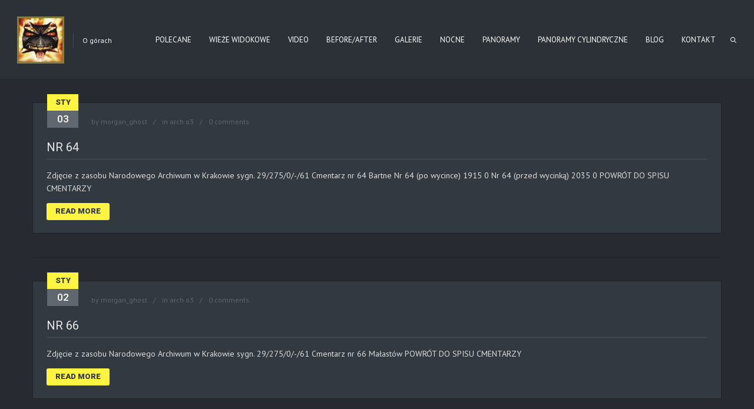

--- FILE ---
content_type: text/html; charset=UTF-8
request_url: https://morganghost.com/portcat/arch-o3/
body_size: 15975
content:
<!DOCTYPE html>
<html lang="pl-PL" class="sticky_menu">
<head>
    <meta http-equiv="Content-Type" content="text/html; charset=UTF-8">
    <meta name="viewport" content="width=device-width, initial-scale=1, maximum-scale=1">	<link rel="image_src" href="https://morganghost.com/wp-content/uploads/2017/01/64-1-1.jpg" />
    <link rel="pingback" href="https://morganghost.com/xmlrpc.php">
    <script type="text/javascript">
	    "use strict";
        var gt3_ajaxurl = "https://morganghost.com/wp-admin/admin-ajax.php";
    </script>
    <title>arch o3 &#8211; Waldemar Dobrowolski</title>
<meta name='robots' content='max-image-preview:large' />
<link rel='dns-prefetch' href='//fonts.googleapis.com' />
<link rel="alternate" type="application/rss+xml" title="Waldemar Dobrowolski &raquo; Kanał z wpisami" href="https://morganghost.com/feed/" />
<link rel="alternate" type="application/rss+xml" title="Waldemar Dobrowolski &raquo; Kanał z komentarzami" href="https://morganghost.com/comments/feed/" />
<link rel="alternate" type="application/rss+xml" title="Kanał Waldemar Dobrowolski &raquo; arch o3 Category" href="https://morganghost.com/portcat/arch-o3/feed/" />
<style id='wp-img-auto-sizes-contain-inline-css' type='text/css'>
img:is([sizes=auto i],[sizes^="auto," i]){contain-intrinsic-size:3000px 1500px}
/*# sourceURL=wp-img-auto-sizes-contain-inline-css */
</style>
<style id='wp-emoji-styles-inline-css' type='text/css'>

	img.wp-smiley, img.emoji {
		display: inline !important;
		border: none !important;
		box-shadow: none !important;
		height: 1em !important;
		width: 1em !important;
		margin: 0 0.07em !important;
		vertical-align: -0.1em !important;
		background: none !important;
		padding: 0 !important;
	}
/*# sourceURL=wp-emoji-styles-inline-css */
</style>
<style id='wp-block-library-inline-css' type='text/css'>
:root{--wp-block-synced-color:#7a00df;--wp-block-synced-color--rgb:122,0,223;--wp-bound-block-color:var(--wp-block-synced-color);--wp-editor-canvas-background:#ddd;--wp-admin-theme-color:#007cba;--wp-admin-theme-color--rgb:0,124,186;--wp-admin-theme-color-darker-10:#006ba1;--wp-admin-theme-color-darker-10--rgb:0,107,160.5;--wp-admin-theme-color-darker-20:#005a87;--wp-admin-theme-color-darker-20--rgb:0,90,135;--wp-admin-border-width-focus:2px}@media (min-resolution:192dpi){:root{--wp-admin-border-width-focus:1.5px}}.wp-element-button{cursor:pointer}:root .has-very-light-gray-background-color{background-color:#eee}:root .has-very-dark-gray-background-color{background-color:#313131}:root .has-very-light-gray-color{color:#eee}:root .has-very-dark-gray-color{color:#313131}:root .has-vivid-green-cyan-to-vivid-cyan-blue-gradient-background{background:linear-gradient(135deg,#00d084,#0693e3)}:root .has-purple-crush-gradient-background{background:linear-gradient(135deg,#34e2e4,#4721fb 50%,#ab1dfe)}:root .has-hazy-dawn-gradient-background{background:linear-gradient(135deg,#faaca8,#dad0ec)}:root .has-subdued-olive-gradient-background{background:linear-gradient(135deg,#fafae1,#67a671)}:root .has-atomic-cream-gradient-background{background:linear-gradient(135deg,#fdd79a,#004a59)}:root .has-nightshade-gradient-background{background:linear-gradient(135deg,#330968,#31cdcf)}:root .has-midnight-gradient-background{background:linear-gradient(135deg,#020381,#2874fc)}:root{--wp--preset--font-size--normal:16px;--wp--preset--font-size--huge:42px}.has-regular-font-size{font-size:1em}.has-larger-font-size{font-size:2.625em}.has-normal-font-size{font-size:var(--wp--preset--font-size--normal)}.has-huge-font-size{font-size:var(--wp--preset--font-size--huge)}.has-text-align-center{text-align:center}.has-text-align-left{text-align:left}.has-text-align-right{text-align:right}.has-fit-text{white-space:nowrap!important}#end-resizable-editor-section{display:none}.aligncenter{clear:both}.items-justified-left{justify-content:flex-start}.items-justified-center{justify-content:center}.items-justified-right{justify-content:flex-end}.items-justified-space-between{justify-content:space-between}.screen-reader-text{border:0;clip-path:inset(50%);height:1px;margin:-1px;overflow:hidden;padding:0;position:absolute;width:1px;word-wrap:normal!important}.screen-reader-text:focus{background-color:#ddd;clip-path:none;color:#444;display:block;font-size:1em;height:auto;left:5px;line-height:normal;padding:15px 23px 14px;text-decoration:none;top:5px;width:auto;z-index:100000}html :where(.has-border-color){border-style:solid}html :where([style*=border-top-color]){border-top-style:solid}html :where([style*=border-right-color]){border-right-style:solid}html :where([style*=border-bottom-color]){border-bottom-style:solid}html :where([style*=border-left-color]){border-left-style:solid}html :where([style*=border-width]){border-style:solid}html :where([style*=border-top-width]){border-top-style:solid}html :where([style*=border-right-width]){border-right-style:solid}html :where([style*=border-bottom-width]){border-bottom-style:solid}html :where([style*=border-left-width]){border-left-style:solid}html :where(img[class*=wp-image-]){height:auto;max-width:100%}:where(figure){margin:0 0 1em}html :where(.is-position-sticky){--wp-admin--admin-bar--position-offset:var(--wp-admin--admin-bar--height,0px)}@media screen and (max-width:600px){html :where(.is-position-sticky){--wp-admin--admin-bar--position-offset:0px}}

/*# sourceURL=wp-block-library-inline-css */
</style><style id='global-styles-inline-css' type='text/css'>
:root{--wp--preset--aspect-ratio--square: 1;--wp--preset--aspect-ratio--4-3: 4/3;--wp--preset--aspect-ratio--3-4: 3/4;--wp--preset--aspect-ratio--3-2: 3/2;--wp--preset--aspect-ratio--2-3: 2/3;--wp--preset--aspect-ratio--16-9: 16/9;--wp--preset--aspect-ratio--9-16: 9/16;--wp--preset--color--black: #000000;--wp--preset--color--cyan-bluish-gray: #abb8c3;--wp--preset--color--white: #ffffff;--wp--preset--color--pale-pink: #f78da7;--wp--preset--color--vivid-red: #cf2e2e;--wp--preset--color--luminous-vivid-orange: #ff6900;--wp--preset--color--luminous-vivid-amber: #fcb900;--wp--preset--color--light-green-cyan: #7bdcb5;--wp--preset--color--vivid-green-cyan: #00d084;--wp--preset--color--pale-cyan-blue: #8ed1fc;--wp--preset--color--vivid-cyan-blue: #0693e3;--wp--preset--color--vivid-purple: #9b51e0;--wp--preset--gradient--vivid-cyan-blue-to-vivid-purple: linear-gradient(135deg,rgb(6,147,227) 0%,rgb(155,81,224) 100%);--wp--preset--gradient--light-green-cyan-to-vivid-green-cyan: linear-gradient(135deg,rgb(122,220,180) 0%,rgb(0,208,130) 100%);--wp--preset--gradient--luminous-vivid-amber-to-luminous-vivid-orange: linear-gradient(135deg,rgb(252,185,0) 0%,rgb(255,105,0) 100%);--wp--preset--gradient--luminous-vivid-orange-to-vivid-red: linear-gradient(135deg,rgb(255,105,0) 0%,rgb(207,46,46) 100%);--wp--preset--gradient--very-light-gray-to-cyan-bluish-gray: linear-gradient(135deg,rgb(238,238,238) 0%,rgb(169,184,195) 100%);--wp--preset--gradient--cool-to-warm-spectrum: linear-gradient(135deg,rgb(74,234,220) 0%,rgb(151,120,209) 20%,rgb(207,42,186) 40%,rgb(238,44,130) 60%,rgb(251,105,98) 80%,rgb(254,248,76) 100%);--wp--preset--gradient--blush-light-purple: linear-gradient(135deg,rgb(255,206,236) 0%,rgb(152,150,240) 100%);--wp--preset--gradient--blush-bordeaux: linear-gradient(135deg,rgb(254,205,165) 0%,rgb(254,45,45) 50%,rgb(107,0,62) 100%);--wp--preset--gradient--luminous-dusk: linear-gradient(135deg,rgb(255,203,112) 0%,rgb(199,81,192) 50%,rgb(65,88,208) 100%);--wp--preset--gradient--pale-ocean: linear-gradient(135deg,rgb(255,245,203) 0%,rgb(182,227,212) 50%,rgb(51,167,181) 100%);--wp--preset--gradient--electric-grass: linear-gradient(135deg,rgb(202,248,128) 0%,rgb(113,206,126) 100%);--wp--preset--gradient--midnight: linear-gradient(135deg,rgb(2,3,129) 0%,rgb(40,116,252) 100%);--wp--preset--font-size--small: 13px;--wp--preset--font-size--medium: 20px;--wp--preset--font-size--large: 36px;--wp--preset--font-size--x-large: 42px;--wp--preset--spacing--20: 0.44rem;--wp--preset--spacing--30: 0.67rem;--wp--preset--spacing--40: 1rem;--wp--preset--spacing--50: 1.5rem;--wp--preset--spacing--60: 2.25rem;--wp--preset--spacing--70: 3.38rem;--wp--preset--spacing--80: 5.06rem;--wp--preset--shadow--natural: 6px 6px 9px rgba(0, 0, 0, 0.2);--wp--preset--shadow--deep: 12px 12px 50px rgba(0, 0, 0, 0.4);--wp--preset--shadow--sharp: 6px 6px 0px rgba(0, 0, 0, 0.2);--wp--preset--shadow--outlined: 6px 6px 0px -3px rgb(255, 255, 255), 6px 6px rgb(0, 0, 0);--wp--preset--shadow--crisp: 6px 6px 0px rgb(0, 0, 0);}:where(.is-layout-flex){gap: 0.5em;}:where(.is-layout-grid){gap: 0.5em;}body .is-layout-flex{display: flex;}.is-layout-flex{flex-wrap: wrap;align-items: center;}.is-layout-flex > :is(*, div){margin: 0;}body .is-layout-grid{display: grid;}.is-layout-grid > :is(*, div){margin: 0;}:where(.wp-block-columns.is-layout-flex){gap: 2em;}:where(.wp-block-columns.is-layout-grid){gap: 2em;}:where(.wp-block-post-template.is-layout-flex){gap: 1.25em;}:where(.wp-block-post-template.is-layout-grid){gap: 1.25em;}.has-black-color{color: var(--wp--preset--color--black) !important;}.has-cyan-bluish-gray-color{color: var(--wp--preset--color--cyan-bluish-gray) !important;}.has-white-color{color: var(--wp--preset--color--white) !important;}.has-pale-pink-color{color: var(--wp--preset--color--pale-pink) !important;}.has-vivid-red-color{color: var(--wp--preset--color--vivid-red) !important;}.has-luminous-vivid-orange-color{color: var(--wp--preset--color--luminous-vivid-orange) !important;}.has-luminous-vivid-amber-color{color: var(--wp--preset--color--luminous-vivid-amber) !important;}.has-light-green-cyan-color{color: var(--wp--preset--color--light-green-cyan) !important;}.has-vivid-green-cyan-color{color: var(--wp--preset--color--vivid-green-cyan) !important;}.has-pale-cyan-blue-color{color: var(--wp--preset--color--pale-cyan-blue) !important;}.has-vivid-cyan-blue-color{color: var(--wp--preset--color--vivid-cyan-blue) !important;}.has-vivid-purple-color{color: var(--wp--preset--color--vivid-purple) !important;}.has-black-background-color{background-color: var(--wp--preset--color--black) !important;}.has-cyan-bluish-gray-background-color{background-color: var(--wp--preset--color--cyan-bluish-gray) !important;}.has-white-background-color{background-color: var(--wp--preset--color--white) !important;}.has-pale-pink-background-color{background-color: var(--wp--preset--color--pale-pink) !important;}.has-vivid-red-background-color{background-color: var(--wp--preset--color--vivid-red) !important;}.has-luminous-vivid-orange-background-color{background-color: var(--wp--preset--color--luminous-vivid-orange) !important;}.has-luminous-vivid-amber-background-color{background-color: var(--wp--preset--color--luminous-vivid-amber) !important;}.has-light-green-cyan-background-color{background-color: var(--wp--preset--color--light-green-cyan) !important;}.has-vivid-green-cyan-background-color{background-color: var(--wp--preset--color--vivid-green-cyan) !important;}.has-pale-cyan-blue-background-color{background-color: var(--wp--preset--color--pale-cyan-blue) !important;}.has-vivid-cyan-blue-background-color{background-color: var(--wp--preset--color--vivid-cyan-blue) !important;}.has-vivid-purple-background-color{background-color: var(--wp--preset--color--vivid-purple) !important;}.has-black-border-color{border-color: var(--wp--preset--color--black) !important;}.has-cyan-bluish-gray-border-color{border-color: var(--wp--preset--color--cyan-bluish-gray) !important;}.has-white-border-color{border-color: var(--wp--preset--color--white) !important;}.has-pale-pink-border-color{border-color: var(--wp--preset--color--pale-pink) !important;}.has-vivid-red-border-color{border-color: var(--wp--preset--color--vivid-red) !important;}.has-luminous-vivid-orange-border-color{border-color: var(--wp--preset--color--luminous-vivid-orange) !important;}.has-luminous-vivid-amber-border-color{border-color: var(--wp--preset--color--luminous-vivid-amber) !important;}.has-light-green-cyan-border-color{border-color: var(--wp--preset--color--light-green-cyan) !important;}.has-vivid-green-cyan-border-color{border-color: var(--wp--preset--color--vivid-green-cyan) !important;}.has-pale-cyan-blue-border-color{border-color: var(--wp--preset--color--pale-cyan-blue) !important;}.has-vivid-cyan-blue-border-color{border-color: var(--wp--preset--color--vivid-cyan-blue) !important;}.has-vivid-purple-border-color{border-color: var(--wp--preset--color--vivid-purple) !important;}.has-vivid-cyan-blue-to-vivid-purple-gradient-background{background: var(--wp--preset--gradient--vivid-cyan-blue-to-vivid-purple) !important;}.has-light-green-cyan-to-vivid-green-cyan-gradient-background{background: var(--wp--preset--gradient--light-green-cyan-to-vivid-green-cyan) !important;}.has-luminous-vivid-amber-to-luminous-vivid-orange-gradient-background{background: var(--wp--preset--gradient--luminous-vivid-amber-to-luminous-vivid-orange) !important;}.has-luminous-vivid-orange-to-vivid-red-gradient-background{background: var(--wp--preset--gradient--luminous-vivid-orange-to-vivid-red) !important;}.has-very-light-gray-to-cyan-bluish-gray-gradient-background{background: var(--wp--preset--gradient--very-light-gray-to-cyan-bluish-gray) !important;}.has-cool-to-warm-spectrum-gradient-background{background: var(--wp--preset--gradient--cool-to-warm-spectrum) !important;}.has-blush-light-purple-gradient-background{background: var(--wp--preset--gradient--blush-light-purple) !important;}.has-blush-bordeaux-gradient-background{background: var(--wp--preset--gradient--blush-bordeaux) !important;}.has-luminous-dusk-gradient-background{background: var(--wp--preset--gradient--luminous-dusk) !important;}.has-pale-ocean-gradient-background{background: var(--wp--preset--gradient--pale-ocean) !important;}.has-electric-grass-gradient-background{background: var(--wp--preset--gradient--electric-grass) !important;}.has-midnight-gradient-background{background: var(--wp--preset--gradient--midnight) !important;}.has-small-font-size{font-size: var(--wp--preset--font-size--small) !important;}.has-medium-font-size{font-size: var(--wp--preset--font-size--medium) !important;}.has-large-font-size{font-size: var(--wp--preset--font-size--large) !important;}.has-x-large-font-size{font-size: var(--wp--preset--font-size--x-large) !important;}
/*# sourceURL=global-styles-inline-css */
</style>

<style id='classic-theme-styles-inline-css' type='text/css'>
/*! This file is auto-generated */
.wp-block-button__link{color:#fff;background-color:#32373c;border-radius:9999px;box-shadow:none;text-decoration:none;padding:calc(.667em + 2px) calc(1.333em + 2px);font-size:1.125em}.wp-block-file__button{background:#32373c;color:#fff;text-decoration:none}
/*# sourceURL=/wp-includes/css/classic-themes.min.css */
</style>
<link rel='stylesheet' id='contact-form-7-css' href='https://morganghost.com/wp-content/plugins/contact-form-7/includes/css/styles.css?ver=6.1.4' type='text/css' media='all' />
<link rel='stylesheet' id='gt3_default_style-css' href='https://morganghost.com/wp-content/themes/gt3-wp-oyster/style.css?ver=6.9' type='text/css' media='all' />
<link rel='stylesheet' id='gt3_theme-css' href='https://morganghost.com/wp-content/themes/gt3-wp-oyster/css/theme.css?ver=6.9' type='text/css' media='all' />
<style id='gt3_theme-inline-css' type='text/css'>
/* SKIN COLORS */.bg_sidebar {background:#23272c;}.main_header {background:#2c3138;border-bottom:#202428 1px solid;}.header_search input {background:#2c3138!important;border:#202428 1px solid!important;}.main_header nav .search_fadder {background:rgba(44,49,56,0);}.main_header.search_on nav .search_fadder {background:rgba(44,49,56,1);}.logo_sect .slogan {border-left:#4b4e53 1px solid;color:#f7f7f7;}.main_header nav ul.menu > li > a {color:#ffffff;}ul.mobile_menu li a {color:#ffffff!important;}.main_header nav ul.menu .sub-menu {background:#333940;border:#1f2227 1px solid;}.main_header nav ul.menu > li > .sub-menu:before {border-bottom:#333940 5px solid;}.main_header nav ul.menu > li > .sub-menu:after {border-bottom:#1f2227 5px solid;}.main_header nav .sub-menu a {color:#e6e6e7;}ul.mobile_menu .sub-menu a {color:#e6e6e7!important;}footer {background:#272b31;border-top:#1f2227 1px solid;}footer .copyright {color:#e6e6e7;}h5.shortcode_accordion_item_title,h5.shortcode_toggles_item_title,h5.shortcode_accordion_item_title.state-active {color:#ddddde!important;}h5.shortcode_accordion_item_title,h5.shortcode_toggles_item_title,.featured_posts .item_wrapper,.featured_portfolio .item_wrapper,.columns1 .gallery_item_wrapper,.list-of-images .gallery_item_wrapper,.shortcode_tab_item_title:hover,.shortcode_tab_item_title.active,.all_body_cont,.shortcode_messagebox,.price_item,.before-after,.promoblock_wrapper,.module_team .item,.post_preview_wrapper,.box_date .box_day,.pagerblock li a,.blog_post_page,.blogpost_user_meta,.portfolio_item_block,.fw_preview_wrapper,.cont_gallery_wrapper,.fw-blog_post-footer,.sp-blog_post-footer,.load_more_works,.album_item,.album-pseudo1,.album-pseudo2 {background: #333940;border:#1f2227 1px solid;}.shortcode_tab_item_title {border:#1f2227 1px solid;}.shortcode_messagebox:before {background:#1f2227;}.shortcode_tab_item_title.active:before,.beforeAfter_wrapper .result_line:after,.beforeAfter_wrapper .result_line:before,.fw_content_wrapper {background: #333940;}.fw_content_wrapper {background:rgba(51,57,64, 1);}.price_item .price_item_title {border-bottom:#1f2227 1px solid;}.preloader,.ribbon_preloader{background:#272b31;}/* CSS HERE */body,.shortcode_tab_item_title,.ww_block canvas,#whaterwheel {background:#272b31;}p, td, div,.blogpost_share a:hover,.optionset li.selected a,.btn_back,.widget_nav_menu ul li a,.widget_archive ul li a,.widget_pages ul li a,.widget_categories ul li a,.widget_recent_entries ul li a,.widget_meta ul li a {color:#ddddde;font-weight:400;}a:hover,.chart,.blogpreview_top .listing_meta span a:hover,.pagerblock li a,.prev_next_links div a:hover,.prev_next_links div a:hover:before,.prev_next_links div a:hover:after,.ltl_next,.ltl_prev,.widget_posts .post_title {color:#ddddde;font-weight:400;}.slider_data h6,.slider_info .listing_meta a:hover {color:#ddddde!important;}.main_header nav ul.menu > li > a {color:#ffffff;}.main_header nav ul.sub-menu li a {color:#e6e6e7;}::selection {background:#fff441;}::-moz-selection {background:#fff441;}.main_header nav ul.sub-menu > li:hover > a,.main_header nav ul.sub-menu > li.current-menu-item > a,.main_header nav ul.sub-menu > li.current-menu-parent > a,.iconbox_wrapper .ico i,.shortcode_iconbox a:hover .iconbox_body,.shortcode_iconbox a:hover .iconbox_body p,.shortcode_iconbox a:hover .iconbox_title,a,blockquote.shortcode_blockquote.type5:before,.main_header nav ul.menu > li:hover > a,.main_header nav ul.menu > li.current-menu-ancestor > a,.main_header nav ul.menu > li.current-menu-item > a,.main_header nav ul.menu > li.current-menu-parent > a,.dropcap.type2,.dropcap.type5,.featured_items_title a:hover,.shortcode_tab_item_title:hover,.counter_wrapper .ico_wrapper i,.most_popular .price_item_cost h1,.most_popular .price_item_cost h4,.pagerblock li a:hover,.blogpost_title a:hover,.optionset li a:hover,.portfolio_content h6 a:hover,.portfolio_dscr_top a:hover,.grid-port-cont h6 a:hover,.btn_back:hover,.fs_sharing a:hover,.count_ico:hover i,.ltl_prev:hover,.ltl_next:hover,.widget_nav_menu ul li a:hover,.widget_archive ul li a:hover,.widget_pages ul li a:hover,.widget_categories ul li a:hover,.widget_recent_entries ul li a:hover,.widget_meta ul li a:hover,.widget_posts .post_title:hover,.album_item-title a:hover {color:#fff441;}h5.shortcode_accordion_item_title:hover,h5.shortcode_toggles_item_title:hover,.comment-reply-link:hover:before,.comment_info a:hover,.portfolio_dscr_top a:hover,ul.mobile_menu > li:hover > a,ul.mobile_menu > li.current-menu-ancestor > a,ul.mobile_menu > li.current-menu-item > a,ul.mobile_menu > li.current-menu-parent > a,.mobile_menu ul.sub-menu > li:hover > a,.mobile_menu ul.sub-menu > li.current-menu-item > a,.mobile_menu ul.sub-menu > li.current-menu-parent > a {color:#fff441!important;}.highlighted_colored,input[type="button"]:hover,input[type="reset"]:hover,input[type="submit"]:hover,.shortcode_button.btn_type5,.shortcode_button.btn_type1:hover,.shortcode_button.btn_type1_dark:hover,.shortcode_button.btn_type4:hover,.main_header nav ul.menu > li > a:before,h5.shortcode_accordion_item_title:hover .ico:before,h5.shortcode_toggles_item_title:hover .ico:before,h5.shortcode_accordion_item_title:hover .ico:after,h5.shortcode_toggles_item_title:hover .ico:after,.box_date .box_month,input[type="button"],input[type="reset"],input[type="submit"],.search404 .search_button,.preloader_line {background-color:#fff441;}.preloader:after {background-color:#fff441;}#mc_signup_submit:hover {background-color:#fff441!important;}.shortcode_button.btn_type4:hover {box-shadow:inset 1px 1px 0 #fff441, inset -1px -1px 0 #fff441, inset 0 -1px 0 #fff441, inset -1px 0 0 #fff441;}blockquote.shortcode_blockquote.type5 .blockquote_wrapper,.widget_tag_cloud a:hover,.columns2 .portfolio_item .portfolio_item_wrapper h5,.columns3 .portfolio_item .portfolio_item_wrapper h5,.columns4 .portfolio_item .portfolio_item_wrapper h5,.fs_blog_top,.simple-post-top,.widget_search .search_form,.module_cont hr.type3,blockquote.shortcode_blockquote.type2 {border-color:#fff441;}.widget_flickr .flickr_badge_image a .flickr_fadder {background:rgba(255,244,65,0);}.widget_flickr .flickr_badge_image a:hover .flickr_fadder {background:rgba(255,244,65,0.6);}/*Fonts Families and Sizes*/* {font-family:PT Sans;font-weight:400;}p, td, div,blockquote p,input {font-size:14px;line-height:22px;}.main_header nav ul.menu > li > a {font-size:13px;line-height: 15px;}h1, h2, h3, h4, h5, h6,h1 span, h2 span, h3 span, h4 span, h5 span, h6 span,h1 a, h2 a, h3 a, h4 a, h5 a, h6 a {font-family: Roboto;-moz-osx-font-smoothing:grayscale;-webkit-font-smoothing:antialiased;text-decoration:none!important;padding:0;color:#e6e6e7;}.sidebar_header {font-family:PT Sans;}.load_more_works {font-family: Roboto;color:#e6e6e7;-moz-osx-font-smoothing:grayscale;-webkit-font-smoothing:antialiased;}.box_date span,.countdown-row .countdown-section:before,.countdown-amount,.countdown-period {font-family: Roboto;}.iconbox_header .ico i,.title,.comment-reply-link:before,.ww_footer_right .blogpost_share span {color:#e6e6e7;}a.shortcode_button,.chart.easyPieChart,.chart.easyPieChart span,input[type="button"],input[type="reset"],input[type="submit"],.search404 .search_button {font-family: Roboto;}h1, h2, h3, h4, h5, h6,h1 span, h2 span, h3 span, h4 span, h5 span, h6 span,h1 a, h2 a, h3 a, h4 a, h5 a, h6 a,h1 a:hover, h2 a:hover, h3 a:hover, h4 a:hover, h5 a:hover, h6 a:hover {font-weight:400;}h4,h4 span,h4 a,h4 a:hover,h3.comment-reply-title {font-weight:500;}input[type="button"],input[type="reset"],input[type="submit"] {font-weight:900;-moz-osx-font-smoothing:grayscale;-webkit-font-smoothing:antialiased; }h1, h1 span, h1 a {font-size:26px;line-height:28px;}h2, h2 span, h2 a {font-size:22px;line-height:24px;}h3, h3 span, h3 a {font-size:20px;line-height:22px;}h4, h4 span, h4 a, h3.comment-reply-title {font-size:16px;line-height:18px;}h5, h5 span, h5 a {font-size:14px;line-height:16px;}h6, h6 span, h6 a,.comment_info h6:after {font-size:13px;line-height:15px;}@media only screen and (max-width: 760px) {.fw_content_wrapper {background:#272b31!important;}}/* Woocommerce css */.woocommerce_container h1.page-title {font-size:26px;line-height:28px;font-weight:400;}.woocommerce .woocommerce_container ul.products li.product,.woocommerce .woocommerce_container .upsells.products ul li.product,.woocommerce ul.products li.product,.woocommerce .upsells.products ul li.product {background: #333940;border:#1f2227 1px solid;}nav.woocommerce-pagination ul.page-numbers li a,nav.woocommerce-pagination ul.page-numbers li span {color:#ddddde;font-weight:400;background: #333940 !important;border:#1f2227 1px solid;}nav.woocommerce-pagination ul.page-numbers li a:hover,nav.woocommerce-pagination ul.page-numbers li a:focus {color:#fff441 !important;}.woocommerce_container ul.products li.product a.add_to_cart_button,.woocommerce_container ul.products li.product a.product_type_variable,.woocommerce_container ul.products li.product a.product_type_grouped,.woocommerce ul.products li.product a.add_to_cart_button,.woocommerce ul.products li.product a.product_type_variable,.woocommerce ul.products li.product a.product_type_grouped,.woocommerce ul.products li.product a.product_type_external {color:#ddddde !important;font-weight:400 !important;font-family:PT Sans !important;}.woocommerce_container ul.products li.product a.add_to_cart_button:hover,.woocommerce_container ul.products li.product a.product_type_variable:hover,.woocommerce_container ul.products li.product a.product_type_grouped:hover,.woocommerce ul.products li.product a.add_to_cart_button:hover,.woocommerce ul.products li.product a.product_type_variable:hover,.woocommerce ul.products li.product a.product_type_grouped:hover,.woocommerce ul.products li.product a.product_type_external:hover {color:#fff441 !important;}.woocommerce_container ul.products li.product a.add_to_cart_button:after,.woocommerce_container ul.products li.product a.add_to_cart_button.loading:after,.woocommerce_container ul.products li.product a.product_type_variable:after,.woocommerce_container ul.products li.product a.product_type_grouped:after,.woocommerce ul.products li.product a.add_to_cart_button:after,.woocommerce ul.products li.product a.add_to_cart_button.loading:after,.woocommerce ul.products li.product a.product_type_variable:after,.woocommerce ul.products li.product a.product_type_grouped:after {color:#ddddde;}.woocommerce_container ul.products li.product a.add_to_cart_button:hover:before,.woocommerce_container ul.products li.product a.add_to_cart_button.loading:hover:before,.woocommerce_container ul.products li.product a.product_type_variable:hover:before,.woocommerce_container ul.products li.product a.product_type_grouped:hover:before,.woocommerce ul.products li.product a.add_to_cart_button:hover:before,.woocommerce ul.products li.product a.add_to_cart_button.loading:hover:before,.woocommerce ul.products li.product a.product_type_variable:hover:before,.woocommerce ul.products li.product a.product_type_grouped:hover:before,.woocommerce_container ul.products li.product a.add_to_cart_button:hover:after,.woocommerce_container ul.products li.product a.add_to_cart_button.loading:hover:after,.woocommerce_container ul.products li.product a.product_type_variable:hover:after,.woocommerce_container ul.products li.product a.product_type_grouped:hover:after,.woocommerce ul.products li.product a.add_to_cart_button:hover:after,.woocommerce ul.products li.product a.add_to_cart_button.loading:hover:after,.woocommerce ul.products li.product a.product_type_variable:hover:after,.woocommerce ul.products li.product a.product_type_grouped:hover:after {color:#fff441;}.woocommerce_container ul.products li.product h3,.woocommerce ul.products li.product h3,.woocommerce_container ul.products li.product h2,.woocommerce ul.products li.product h2 {color: #e6e6e7;font-weight:400 !important;font-family:PT Sans;}.woocommerce_container ul.products li.product h3:hover,.woocommerce ul.products li.product h3:hover,.woocommerce_container ul.products li.product h2:hover,.woocommerce ul.products li.product h2:hover {color: #fff441 !important;}.woocommerce_container ul.products li.product .amount,.woocommerce ul.products li.product .amount {font-weight:400 !important;font-family:PT Sans !important;}.woocommerce_container ul.products li.product .price ins,.woocommerce_container ul.products li.product .price ins .amount,.woocommerce ul.products li.product .price ins,.woocommerce ul.products li.product .price ins .amount,.woocommerce_container ul.products li.product .price .amount,.woocommerce ul.products li.product .price .amount {color: #fff441 !important;}.woo_wrap ul.cart_list li a, .woo_wrap ul.product_list_widget li a,.woocommerce ul.product_list_widget li a {color:#ddddde;font-weight:400;}.woo_wrap ul.cart_list li a:hover, .woo_wrap ul.product_list_widget li a:hover,.woocommerce ul.product_list_widget li a:hover {color: #fff441 !important;}.woocommerce-page .widget_shopping_cart .empty {color:#ddddde;font-weight:400;}.woo_wrap .widget_shopping_cart .total {color:#ddddde;}.woocommerce a.button, .woocommerce button.button,.woocommerce input.button,.woocommerce #content input.button, .woocommerce a.edit,.woocommerce-page input.button {font-family: "Roboto";-moz-osx-font-smoothing:grayscale;-webkit-font-smoothing:antialiased;}.woocommerce a.button:hover, .woocommerce button.button:hover,.woocommerce input.button:hover,.woocommerce #content input.button:hover, .woocommerce a.edit:hover,.woocommerce-page input.button:hover {background:#fff441 !important;}.woocommerce input[type="reset"],.woocommerce input[type="submit"],.woocommerce input.button,.woocommerce button.button {background:#fff441 !important;font-family: "Roboto";-moz-osx-font-smoothing:grayscale;-webkit-font-smoothing:antialiased;}.woocommerce .button.alt, .woocommerce .pay {background:#fff441 !important;}.woocommerce .shop_table.cart .actions .button:hover,.woocommerce .shop_table.cart .actions .button.checkout-button,.dark_version .woocommerce .shop_table.cart .actions .button.checkout-button,.dark_version .woocommerce .shop_table.cart .actions .button:hover {background-color:#fff441 !important;}.widget_product_categories a, .widget_login .pagenav a, .woocommerce-page .widget_nav_menu ul li a {color:#ddddde;font-weight:400;}.widget_product_categories a:hover,.widget_product_categories li.current-cat a,.widget_login .pagenav a:hover,.woocommerce-page .widget_nav_menu ul li a:hover,.widget_layered_nav li:hover, .widget_layered_nav li.chosen,.widget_layered_nav li:hover a, .widget_layered_nav li.chosen a,.woocommerce .widget_layered_nav ul li.chosen a,.woocommerce-page .widget_layered_nav ul li.chosen a {color:#fff441 !important;}.widget_layered_nav li,.widget_layered_nav li a,.widget_layered_nav li small.count {color:#ddddde;}.woo_wrap .price_label span {color:#ddddde;}.widget_price_filter .price_slider_amount .button:hover,.dark_version .widget_price_filter .price_slider_amount .button:hover {background:#fff441 !important;}.right-sidebar-block .total .amount,.left-sidebar-block .total .amount {color:#ddddde !important;}.right-sidebar-block del, .right-sidebar-block ins, .right-sidebar-block .amount,.left-sidebar-block del, .left-sidebar-block ins, .left-sidebar-block .amount,.right-sidebar-block ins .amount, .left-sidebar-block ins .amount {color:#ddddde;}.woocommerce .woocommerce_message, .woocommerce .woocommerce_error, .woocommerce .woocommerce_info,.woocommerce .woocommerce-message, .woocommerce .woocommerce-error, .woocommerce .woocommerce-info {background: #333940;border:#1f2227 1px solid;}.woocommerce .woocommerce_message, .woocommerce .woocommerce-message,.woocommerce .woocommerce_message a, .woocommerce .woocommerce-message a {color:#ddddde;}.woocommerce .woocommerce_message:before,.woocommerce .woocommerce-message:before {color: #ddddde;}.woocommerce .woocommerce_message:after, .woocommerce .woocommerce_error:after, .woocommerce .woocommerce_info:after,.woocommerce .woocommerce-message:after, .woocommerce .woocommerce-error:after, .woocommerce .woocommerce-info:after {background: #1f2227;}.images .woocommerce-main-image.zoom,.thumbnails .woo_hover_img,.woocommerce div.product div.images .flex-control-thumbs li img {background: #333940;border:#1f2227 1px solid;}.woocommerce-product-gallery .flex-viewport:before,.woocommerce-product-gallery .flex-viewport:after,.woocommerce-product-gallery .flex-viewport .woocommerce-product-gallery__image:before,.woocommerce-product-gallery .flex-viewport .woocommerce-product-gallery__image:after {background: #333940;border-color:#1f2227;}.woocommerce-product-gallery .flex-viewport {border-color:#1f2227 !important;}.woocommerce_container h1.product_title {border-bottom:1px #1f2227 solid;}.woocommerce div.product span.price,.woocommerce div.product p.price,.woocommerce #content div.product span.price,.woocommerce #content div.product p.price,div.product .amount {font-family: "Roboto";-moz-osx-font-smoothing:grayscale;-webkit-font-smoothing:antialiased;}div.product .amount {color:#e6e6e7;}.woocommerce-review-link {color:#fff441;}.woocommerce .quantity input.qty, .woocommerce #content .quantity input.qty,.variations td label,.woocommerce-review-link:hover {color:#ddddde;}.summary .product_meta span a:hover {color:#ddddde !important;}.woocommerce .quantity .plus:hover,.woocommerce .quantity .minus:hover,.woocommerce #content .quantity .plus:hover,.woocommerce #content .quantity .minus:hover,.woocommerce .woo_shop_cart .quantity .plus:hover,.woocommerce .woo_shop_cart .quantity .minus:hover,.woocommerce #content .woo_shop_cart .quantity .plus:hover,.woocommerce #content .woo_shop_cart .quantity .minus:hover,.dark_version.woocommerce .quantity .plus:hover,.dark_version.woocommerce .quantity .minus:hover,.dark_version.woocommerce #content .quantity .plus:hover,.dark_version.woocommerce #content .quantity .minus:hover,.dark_version .woocommerce .woo_shop_cart .quantity .plus:hover,.dark_version .woocommerce .woo_shop_cart .quantity .minus:hover,.dark_version .woocommerce #content .woo_shop_cart .quantity .plus:hover,.dark_version .woocommerce #content .woo_shop_cart .quantity .minus:hover,.woocommerce table.cart a.remove:hover,.woocommerce #content table.cart a.remove:hover,.dark_version .woocommerce table.cart a.remove:hover,.dark_version .woocommerce #content table.cart a.remove:hover {background-color:#fff441 !important;}.woocommerce div.product .woocommerce-tabs ul.tabs li,.woocommerce #content div.product .woocommerce-tabs ul.tabs li {background:#272b31;color:#ddddde;border:#1f2227 1px solid;}.woocommerce div.product .woocommerce-tabs ul.tabs li:hover,.woocommerce #content div.product .woocommerce-tabs ul.tabs li:hover {background: #333940;}.woocommerce div.product .woocommerce-tabs ul.tabs li:hover a,.woocommerce #content div.product .woocommerce-tabs ul.tabs li:hover a, .woocommerce div.product .woocommerce-tabs ul.tabs li.active:hover a,.woocommerce #content div.product .woocommerce-tabs ul.tabs li.active:hover a {color:#fff441;}.woocommerce div.product .woocommerce-tabs ul.tabs li a,.woocommerce #content div.product .woocommerce-tabs ul.tabs li a {color:#ddddde;}.woocommerce div.product .woocommerce-tabs ul.tabs li.active,.woocommerce #content div.product .woocommerce-tabs ul.tabs li.active {background:#333940 !important;border-bottom-color:#333940 !important;}.woocommerce div.product .woocommerce-tabs ul.tabs li.active a,.woocommerce #content div.product .woocommerce-tabs ul.tabs li.active a,.woocommerce div.product .woocommerce-tabs ul.tabs li.active a:hover,.woocommerce #content div.product .woocommerce-tabs ul.tabs li.active a:hover {color: #ddddde !important;}.woocommerce div.product .woocommerce-tabs .panel,.woocommerce #content div.product .woocommerce-tabs .panel {background: #333940;color:#ddddde;border:#1f2227 1px solid;}.woocommerce div.product .woocommerce-tabs .panel p,.woocommerce #content div.product .woocommerce-tabs .panel p {color:#ddddde;}.woocommerce div.product .woocommerce-tabs .panel h2,.woocommerce #content div.product .woocommerce-tabs .panel h2 {font-family:PT Sans;}.woocommerce div.product .woocommerce-tabs .panel a:hover,.woocommerce #content div.product .woocommerce-tabs .panel a:hover {color:#e6e6e7 !important;}.woocommerce table.shop_attributes th:after,.woocommerce table.shop_attributes td:after {background:#1f2227;}.woocommerce .woocommerce-tabs #reviews #reply-title {font-family:PT Sans;}.woocommerce #reviews #comments ol.commentlist li .comment-text .meta strong,.woocommerce .woocommerce-tabs #reviews #comments ol.commentlist li .comment-text .meta strong,.woocommerce .woocommerce-tabs #reviews #comments ol.commentlist li .comment-text .meta time {color:#e6e6e7 !important;}mark {background:#fff441;}.woocommerce table.shop_table {background:#333940;border: 1px solid #1f2227;}.woocommerce table.shop_table tr {border-top: 1px solid #1f2227;}#ship-to-different-address {color:#ddddde !important;font-weight:400;}.woocommerce #payment ul li {color:#ddddde;font-weight:400;}.woocommerce form.checkout_coupon {background:#333940;border:1px #1f2227 solid;}.woocommerce table.shop_table td.product-remove,.woocommerce table.shop_table .product-quantity,.woocommerce table.shop_table .product-price,.woocommerce table.shop_table .product-name {border-right:1px #1f2227 solid !important;}.shop_table .product-subtotal .amount,.shop_table .product-price .amount {color:#e6e6e7;}.shop_table .product-name a {color:#ddddde;}.shop_table .product-name a:hover {color:#fff441;}.woocommerce .cart-collaterals .order-total .amount {color:#fff441;}.shipping-calculator-button {font-family: "Roboto";}
/*# sourceURL=gt3_theme-inline-css */
</style>
<link rel='stylesheet' id='gt3_responsive-css' href='https://morganghost.com/wp-content/themes/gt3-wp-oyster/css/responsive.css?ver=4.4.2' type='text/css' media='all' />
<link rel='stylesheet' id='gt3_skin-css' href='https://morganghost.com/wp-content/themes/gt3-wp-oyster/css/dark.css?ver=6.9' type='text/css' media='all' />
<link rel='stylesheet' id='AllFonts-css' href='https://fonts.googleapis.com/css?family=PT+Sans%3A400%7CRoboto%3A300%2C400%2C500%2C900%7CPT+Sans%3A400&#038;ver=6.9' type='text/css' media='all' />
<script type="text/javascript" src="https://morganghost.com/wp-includes/js/jquery/jquery.min.js?ver=3.7.1" id="jquery-core-js"></script>
<script type="text/javascript" src="https://morganghost.com/wp-includes/js/jquery/jquery-migrate.min.js?ver=3.4.1" id="jquery-migrate-js"></script>
<script type="text/javascript" src="//morganghost.com/wp-content/plugins/revslider/sr6/assets/js/rbtools.min.js?ver=6.7.29" async id="tp-tools-js"></script>
<script type="text/javascript" src="//morganghost.com/wp-content/plugins/revslider/sr6/assets/js/rs6.min.js?ver=6.7.34" async id="revmin-js"></script>
<link rel="https://api.w.org/" href="https://morganghost.com/wp-json/" /><link rel="EditURI" type="application/rsd+xml" title="RSD" href="https://morganghost.com/xmlrpc.php?rsd" />
<meta name="generator" content="WordPress 6.9" />
<script>"use strict"; var oyster_var = true;</script><style type="text/css">.recentcomments a{display:inline !important;padding:0 !important;margin:0 !important;}</style><meta name="generator" content="Powered by Slider Revolution 6.7.34 - responsive, Mobile-Friendly Slider Plugin for WordPress with comfortable drag and drop interface." />
<script>function setREVStartSize(e){
			//window.requestAnimationFrame(function() {
				window.RSIW = window.RSIW===undefined ? window.innerWidth : window.RSIW;
				window.RSIH = window.RSIH===undefined ? window.innerHeight : window.RSIH;
				try {
					var pw = document.getElementById(e.c).parentNode.offsetWidth,
						newh;
					pw = pw===0 || isNaN(pw) || (e.l=="fullwidth" || e.layout=="fullwidth") ? window.RSIW : pw;
					e.tabw = e.tabw===undefined ? 0 : parseInt(e.tabw);
					e.thumbw = e.thumbw===undefined ? 0 : parseInt(e.thumbw);
					e.tabh = e.tabh===undefined ? 0 : parseInt(e.tabh);
					e.thumbh = e.thumbh===undefined ? 0 : parseInt(e.thumbh);
					e.tabhide = e.tabhide===undefined ? 0 : parseInt(e.tabhide);
					e.thumbhide = e.thumbhide===undefined ? 0 : parseInt(e.thumbhide);
					e.mh = e.mh===undefined || e.mh=="" || e.mh==="auto" ? 0 : parseInt(e.mh,0);
					if(e.layout==="fullscreen" || e.l==="fullscreen")
						newh = Math.max(e.mh,window.RSIH);
					else{
						e.gw = Array.isArray(e.gw) ? e.gw : [e.gw];
						for (var i in e.rl) if (e.gw[i]===undefined || e.gw[i]===0) e.gw[i] = e.gw[i-1];
						e.gh = e.el===undefined || e.el==="" || (Array.isArray(e.el) && e.el.length==0)? e.gh : e.el;
						e.gh = Array.isArray(e.gh) ? e.gh : [e.gh];
						for (var i in e.rl) if (e.gh[i]===undefined || e.gh[i]===0) e.gh[i] = e.gh[i-1];
											
						var nl = new Array(e.rl.length),
							ix = 0,
							sl;
						e.tabw = e.tabhide>=pw ? 0 : e.tabw;
						e.thumbw = e.thumbhide>=pw ? 0 : e.thumbw;
						e.tabh = e.tabhide>=pw ? 0 : e.tabh;
						e.thumbh = e.thumbhide>=pw ? 0 : e.thumbh;
						for (var i in e.rl) nl[i] = e.rl[i]<window.RSIW ? 0 : e.rl[i];
						sl = nl[0];
						for (var i in nl) if (sl>nl[i] && nl[i]>0) { sl = nl[i]; ix=i;}
						var m = pw>(e.gw[ix]+e.tabw+e.thumbw) ? 1 : (pw-(e.tabw+e.thumbw)) / (e.gw[ix]);
						newh =  (e.gh[ix] * m) + (e.tabh + e.thumbh);
					}
					var el = document.getElementById(e.c);
					if (el!==null && el) el.style.height = newh+"px";
					el = document.getElementById(e.c+"_wrapper");
					if (el!==null && el) {
						el.style.height = newh+"px";
						el.style.display = "block";
					}
				} catch(e){
					console.log("Failure at Presize of Slider:" + e)
				}
			//});
		  };</script>
<link rel='stylesheet' id='rs-plugin-settings-css' href='//morganghost.com/wp-content/plugins/revslider/sr6/assets/css/rs6.css?ver=6.7.34' type='text/css' media='all' />
<style id='rs-plugin-settings-inline-css' type='text/css'>
.tp-caption a{color:#ff7302;text-shadow:none;-webkit-transition:all 0.2s ease-out;-moz-transition:all 0.2s ease-out;-o-transition:all 0.2s ease-out;-ms-transition:all 0.2s ease-out}.tp-caption a:hover{color:#ffa902}
/*# sourceURL=rs-plugin-settings-inline-css */
</style>
</head>

<body class="archive tax-portcat term-arch-o3 term-155 wp-theme-gt3-wp-oyster  dark_version">
<div class="site_wrapper">
    <header class="main_header">
        <div class="header_wrapper">
        	<div class="logo_sect" style="padding: 28px 0 27px 29px;">
                <a href="https://morganghost.com/" class="logo"><img src="http://morganghost.com/wp-content/uploads/2015/06/av-22056.jpg" alt="logo"  width="80" height="80" class="logo_def"><img src="http://morganghost.com/wp-content/uploads/2015/06/av-22054.jpg" alt="logo" width="80" height="80" class="logo_retina"></a>
                                	<div class="slogan">O górach</div>
							</div>
            <!-- WPML Code Start -->
                        <!-- WPML Code End -->
            <div class="header_rp header_menu_table" style="height:135px">
                <div class="header_menu_cell">
                    <nav>
                        <div class="menu-waldka-menu-container"><ul id="menu-waldka-menu" class="menu"><li id="menu-item-6107" class="menu-item menu-item-type-post_type menu-item-object-page menu-item-6107 parent-menu-1"><a href="https://morganghost.com/polecane-strony/"><span><i  class="menu-item menu-item-type-post_type menu-item-object-page menu-item-6107 parent-menu-1"></i>POLECANE</span></a></li>
<li id="menu-item-10898" class="menu-item menu-item-type-post_type menu-item-object-page menu-item-10898 parent-menu-2"><a href="https://morganghost.com/wieze-widokowe/"><span><i  class="menu-item menu-item-type-post_type menu-item-object-page menu-item-10898 parent-menu-2"></i>WIEŻE WIDOKOWE</span></a></li>
<li id="menu-item-8772" class="menu-item menu-item-type-post_type menu-item-object-page menu-item-8772 parent-menu-3"><a href="https://morganghost.com/video/"><span><i  class="menu-item menu-item-type-post_type menu-item-object-page menu-item-8772 parent-menu-3"></i>VIDEO</span></a></li>
<li id="menu-item-2130" class="menu-item menu-item-type-post_type menu-item-object-page menu-item-2130 parent-menu-4"><a href="https://morganghost.com/beforeafter/"><span><i  class="menu-item menu-item-type-post_type menu-item-object-page menu-item-2130 parent-menu-4"></i>BEFORE/AFTER</span></a></li>
<li id="menu-item-121" class="menu-item menu-item-type-post_type menu-item-object-page menu-item-has-children menu-item-121 parent-menu-5"><a href="https://morganghost.com/galerie/"><span><i  class="menu-item menu-item-type-post_type menu-item-object-page menu-item-has-children menu-item-121 parent-menu-5"></i>GALERIE</span></a>
<ul class="sub-menu">
	<li id="menu-item-124" class="menu-item menu-item-type-post_type menu-item-object-page menu-item-124"><a href="https://morganghost.com/tatry/"><span><i  class="menu-item menu-item-type-post_type menu-item-object-page menu-item-124"></i>TATRY</span></a></li>
	<li id="menu-item-145" class="menu-item menu-item-type-post_type menu-item-object-page menu-item-145"><a href="https://morganghost.com/gory/"><span><i  class="menu-item menu-item-type-post_type menu-item-object-page menu-item-145"></i>GÓRY</span></a></li>
	<li id="menu-item-879" class="menu-item menu-item-type-post_type menu-item-object-page menu-item-879"><a href="https://morganghost.com/beskid-niski/"><span><i  class="menu-item menu-item-type-post_type menu-item-object-page menu-item-879"></i>BESKID NISKI</span></a></li>
	<li id="menu-item-1507" class="menu-item menu-item-type-post_type menu-item-object-page menu-item-1507"><a href="https://morganghost.com/slowacki-raj/"><span><i  class="menu-item menu-item-type-post_type menu-item-object-page menu-item-1507"></i>SŁOWACKI RAJ</span></a></li>
	<li id="menu-item-11457" class="menu-item menu-item-type-post_type menu-item-object-page menu-item-11457"><a href="https://morganghost.com/slowackie-zamki/"><span><i  class="menu-item menu-item-type-post_type menu-item-object-page menu-item-11457"></i>SŁOWACKIE ZAMKI</span></a></li>
	<li id="menu-item-15079" class="menu-item menu-item-type-post_type menu-item-object-page menu-item-15079"><a href="https://morganghost.com/polskie-zamki/"><span><i  class="menu-item menu-item-type-post_type menu-item-object-page menu-item-15079"></i>POLSKIE ZAMKI</span></a></li>
	<li id="menu-item-151" class="menu-item menu-item-type-post_type menu-item-object-page menu-item-151"><a href="https://morganghost.com/wysowa/"><span><i  class="menu-item menu-item-type-post_type menu-item-object-page menu-item-151"></i>WYSOWA</span></a></li>
	<li id="menu-item-3647" class="menu-item menu-item-type-post_type menu-item-object-page menu-item-3647"><a href="https://morganghost.com/klimkowka/"><span><i  class="menu-item menu-item-type-post_type menu-item-object-page menu-item-3647"></i>KLIMKÓWKA</span></a></li>
	<li id="menu-item-177" class="menu-item menu-item-type-post_type menu-item-object-page menu-item-177"><a href="https://morganghost.com/loty/"><span><i  class="menu-item menu-item-type-post_type menu-item-object-page menu-item-177"></i>LOTY</span></a></li>
	<li id="menu-item-180" class="menu-item menu-item-type-post_type menu-item-object-page menu-item-180"><a href="https://morganghost.com/fauna-flora/"><span><i  class="menu-item menu-item-type-post_type menu-item-object-page menu-item-180"></i>FAUNA, FLORA</span></a></li>
	<li id="menu-item-183" class="menu-item menu-item-type-post_type menu-item-object-page menu-item-183"><a href="https://morganghost.com/cmentarze-3/"><span><i  class="menu-item menu-item-type-post_type menu-item-object-page menu-item-183"></i>CMENTARZE</span></a></li>
	<li id="menu-item-186" class="menu-item menu-item-type-post_type menu-item-object-page menu-item-186"><a href="https://morganghost.com/pocztowki/"><span><i  class="menu-item menu-item-type-post_type menu-item-object-page menu-item-186"></i>POCZTÓWKI</span></a></li>
	<li id="menu-item-189" class="menu-item menu-item-type-post_type menu-item-object-page menu-item-189"><a href="https://morganghost.com/pozostale/"><span><i  class="menu-item menu-item-type-post_type menu-item-object-page menu-item-189"></i>POZOSTAŁE</span></a></li>
	<li id="menu-item-16734" class="menu-item menu-item-type-post_type menu-item-object-page menu-item-16734"><a href="https://morganghost.com/kopalnie-ropy/"><span><i  class="menu-item menu-item-type-post_type menu-item-object-page menu-item-16734"></i>KOPALNIE ROPY</span></a></li>
	<li id="menu-item-17226" class="menu-item menu-item-type-post_type menu-item-object-page menu-item-17226"><a href="https://morganghost.com/kolej/"><span><i  class="menu-item menu-item-type-post_type menu-item-object-page menu-item-17226"></i>KOLEJ</span></a></li>
</ul>
</li>
<li id="menu-item-192" class="menu-item menu-item-type-post_type menu-item-object-page menu-item-has-children menu-item-192 parent-menu-6"><a href="https://morganghost.com/nocne/"><span><i  class="menu-item menu-item-type-post_type menu-item-object-page menu-item-has-children menu-item-192 parent-menu-6"></i>NOCNE</span></a>
<ul class="sub-menu">
	<li id="menu-item-195" class="menu-item menu-item-type-post_type menu-item-object-page menu-item-195"><a href="https://morganghost.com/wysowa-2/"><span><i  class="menu-item menu-item-type-post_type menu-item-object-page menu-item-195"></i>WYSOWA</span></a></li>
	<li id="menu-item-204" class="menu-item menu-item-type-post_type menu-item-object-page menu-item-204"><a href="https://morganghost.com/gorlice/"><span><i  class="menu-item menu-item-type-post_type menu-item-object-page menu-item-204"></i>GORLICE</span></a></li>
	<li id="menu-item-203" class="menu-item menu-item-type-post_type menu-item-object-page menu-item-203"><a href="https://morganghost.com/cmentarze/"><span><i  class="menu-item menu-item-type-post_type menu-item-object-page menu-item-203"></i>CMENTARZE</span></a></li>
	<li id="menu-item-202" class="menu-item menu-item-type-post_type menu-item-object-page menu-item-202"><a href="https://morganghost.com/pozostale-2/"><span><i  class="menu-item menu-item-type-post_type menu-item-object-page menu-item-202"></i>POZOSTAŁE</span></a></li>
</ul>
</li>
<li id="menu-item-1888" class="menu-item menu-item-type-post_type menu-item-object-page menu-item-1888 parent-menu-7"><a href="https://morganghost.com/panoramy/"><span><i  class="menu-item menu-item-type-post_type menu-item-object-page menu-item-1888 parent-menu-7"></i>PANORAMY</span></a></li>
<li id="menu-item-207" class="menu-item menu-item-type-post_type menu-item-object-page menu-item-has-children menu-item-207 parent-menu-8"><a href="https://morganghost.com/panoramy-cylindryczne/"><span><i  class="menu-item menu-item-type-post_type menu-item-object-page menu-item-has-children menu-item-207 parent-menu-8"></i>PANORAMY CYLINDRYCZNE</span></a>
<ul class="sub-menu">
	<li id="menu-item-219" class="menu-item menu-item-type-post_type menu-item-object-page menu-item-219"><a href="https://morganghost.com/cmentarze-4/"><span><i  class="menu-item menu-item-type-post_type menu-item-object-page menu-item-219"></i>CMENTARZE</span></a></li>
	<li id="menu-item-11613" class="menu-item menu-item-type-post_type menu-item-object-page menu-item-11613"><a href="https://morganghost.com/slowackie-zamki-2/"><span><i  class="menu-item menu-item-type-post_type menu-item-object-page menu-item-11613"></i>SŁOWACKIE ZAMKI</span></a></li>
	<li id="menu-item-218" class="menu-item menu-item-type-post_type menu-item-object-page menu-item-218"><a href="https://morganghost.com/wysowa-4/"><span><i  class="menu-item menu-item-type-post_type menu-item-object-page menu-item-218"></i>WYSOWA</span></a></li>
	<li id="menu-item-3118" class="menu-item menu-item-type-post_type menu-item-object-page menu-item-3118"><a href="https://morganghost.com/beskid-niski-3/"><span><i  class="menu-item menu-item-type-post_type menu-item-object-page menu-item-3118"></i>BESKID NISKI</span></a></li>
	<li id="menu-item-3099" class="menu-item menu-item-type-post_type menu-item-object-page menu-item-3099"><a href="https://morganghost.com/gory-3/"><span><i  class="menu-item menu-item-type-post_type menu-item-object-page menu-item-3099"></i>GÓRY</span></a></li>
	<li id="menu-item-217" class="menu-item menu-item-type-post_type menu-item-object-page menu-item-217"><a href="https://morganghost.com/tatry-3/"><span><i  class="menu-item menu-item-type-post_type menu-item-object-page menu-item-217"></i>TATRY</span></a></li>
	<li id="menu-item-216" class="menu-item menu-item-type-post_type menu-item-object-page menu-item-216"><a href="https://morganghost.com/pozostale-3/"><span><i  class="menu-item menu-item-type-post_type menu-item-object-page menu-item-216"></i>POZOSTAŁE</span></a></li>
</ul>
</li>
<li id="menu-item-16636" class="menu-item menu-item-type-post_type menu-item-object-page menu-item-home menu-item-16636 parent-menu-9"><a href="https://morganghost.com/"><span><i  class="menu-item menu-item-type-post_type menu-item-object-page menu-item-home menu-item-16636 parent-menu-9"></i>Blog</span></a></li>
<li id="menu-item-224" class="menu-item menu-item-type-post_type menu-item-object-page menu-item-224 parent-menu-10"><a href="https://morganghost.com/kontakt/"><span><i  class="menu-item menu-item-type-post_type menu-item-object-page menu-item-224 parent-menu-10"></i>KONTAKT</span></a></li>
</ul></div>                        <div class="search_fadder"></div>
                        <div class="header_search">
                            <form name="search_form" method="get" action="https://morganghost.com/" class="search_form">
    <input type="text" name="s" value="" placeholder="Search the site..." class="field_search">
</form>                        </div>
                    </nav>
                </div>

                <a class="search_toggler" href="#"></a>
            </div>
            <div class="clear"></div>
        </div>
    </header>

    <div class="main_wrapper">

<div class="content_wrapper">
    <div class="container">
        <div class="content_block no-sidebar row">
            <div class="fl-container ">
                <div class="row">
                    <div class="posts-block ">
                        <div class="contentarea">
                            <div class="row"><div class="span12 module_cont module_blog">
	<div class="blog_post_preview"><div class="post_preview_wrapper"><div class="pf_output_container"></div><div class="blog_content">
					<div class="blogpreview_top">
						<div class="box_date">
							<span class="box_month">sty</span>
							<span class="box_day">03</span>
						</div>
						<div class="listing_meta">
							<span>by <a href="https://morganghost.com/author/morgan_ghost/">morgan_ghost</a></span>									
							<span>in <a href="https://morganghost.com/portcat/arch-o3/">arch o3</a></span>
							<span><a href="https://morganghost.com/portfolio/nr-64/#respond">0 comments</a></span>										
							
						</div >
					</div>
					<h3 class="blogpost_title"><a href="https://morganghost.com/portfolio/nr-64/">Nr 64</a></h3><article class="contentarea">
						Zdjęcie z zasobu Narodowego Archiwum w Krakowie sygn. 29/275/0/-/61 Cmentarz nr 64 Bartne Nr 64 (po wycince) 1915 0 Nr 64 (przed wycinką) 2035 0 POWRÓT DO SPISU CMENTARZY
					</article>
					<div class="preview_footer">
						<a href="https://morganghost.com/portfolio/nr-64/" class="shortcode_button btn_small btn_type5 reamdore">Read More</a>
					</div>
				</div>
	</div></div><!--.blog_post_preview -->
	<div class="blog_post_preview"><div class="post_preview_wrapper"><div class="pf_output_container"></div><div class="blog_content">
					<div class="blogpreview_top">
						<div class="box_date">
							<span class="box_month">sty</span>
							<span class="box_day">02</span>
						</div>
						<div class="listing_meta">
							<span>by <a href="https://morganghost.com/author/morgan_ghost/">morgan_ghost</a></span>									
							<span>in <a href="https://morganghost.com/portcat/arch-o3/">arch o3</a></span>
							<span><a href="https://morganghost.com/portfolio/nr-66/#respond">0 comments</a></span>										
							
						</div >
					</div>
					<h3 class="blogpost_title"><a href="https://morganghost.com/portfolio/nr-66/">Nr 66</a></h3><article class="contentarea">
						Zdjęcie z zasobu Narodowego Archiwum w Krakowie sygn. 29/275/0/-/61 Cmentarz nr 66 Małastów POWRÓT DO SPISU CMENTARZY
					</article>
					<div class="preview_footer">
						<a href="https://morganghost.com/portfolio/nr-66/" class="shortcode_button btn_small btn_type5 reamdore">Read More</a>
					</div>
				</div>
	</div></div><!--.blog_post_preview -->
	<div class="blog_post_preview"><div class="post_preview_wrapper"><div class="pf_output_container"></div><div class="blog_content">
					<div class="blogpreview_top">
						<div class="box_date">
							<span class="box_month">sty</span>
							<span class="box_day">01</span>
						</div>
						<div class="listing_meta">
							<span>by <a href="https://morganghost.com/author/morgan_ghost/">morgan_ghost</a></span>									
							<span>in <a href="https://morganghost.com/portcat/arch-o3/">arch o3</a></span>
							<span><a href="https://morganghost.com/portfolio/nr-67/#respond">0 comments</a></span>										
							
						</div >
					</div>
					<h3 class="blogpost_title"><a href="https://morganghost.com/portfolio/nr-67/">Nr 67</a></h3><article class="contentarea">
						Zdjęcie z zasobu Narodowego Archiwum w Krakowie sygn. 29/275/0/-/61 Cmentarz nr 67 Ropica Górna Nr 67 (po wycince) 1523 0 Nr 67 (przed wycinką) 1365 0 POWRÓT DO SPISU CMENTARZY
					</article>
					<div class="preview_footer">
						<a href="https://morganghost.com/portfolio/nr-67/" class="shortcode_button btn_small btn_type5 reamdore">Read More</a>
					</div>
				</div>
	</div></div><!--.blog_post_preview -->
	<div class="blog_post_preview"><div class="post_preview_wrapper"><div class="pf_output_container"></div><div class="blog_content">
					<div class="blogpreview_top">
						<div class="box_date">
							<span class="box_month">gru</span>
							<span class="box_day">31</span>
						</div>
						<div class="listing_meta">
							<span>by <a href="https://morganghost.com/author/morgan_ghost/">morgan_ghost</a></span>									
							<span>in <a href="https://morganghost.com/portcat/arch-o3/">arch o3</a></span>
							<span><a href="https://morganghost.com/portfolio/nr-68/#respond">0 comments</a></span>										
							
						</div >
					</div>
					<h3 class="blogpost_title"><a href="https://morganghost.com/portfolio/nr-68/">Nr 68</a></h3><article class="contentarea">
						Zdjęcia z zasobu Narodowego Archiwum w Krakowie sygn. 29/275/0/-/61 Cmentarz nr 68 Ropica Górna Nr 68 fotografia 1 2151 0 Nr 68 fotografia 2 1662 0 POWRÓT DO SPISU CMENTARZY
					</article>
					<div class="preview_footer">
						<a href="https://morganghost.com/portfolio/nr-68/" class="shortcode_button btn_small btn_type5 reamdore">Read More</a>
					</div>
				</div>
	</div></div><!--.blog_post_preview -->
	<div class="blog_post_preview"><div class="post_preview_wrapper"><div class="pf_output_container"></div><div class="blog_content">
					<div class="blogpreview_top">
						<div class="box_date">
							<span class="box_month">gru</span>
							<span class="box_day">18</span>
						</div>
						<div class="listing_meta">
							<span>by <a href="https://morganghost.com/author/morgan_ghost/">morgan_ghost</a></span>									
							<span>in <a href="https://morganghost.com/portcat/arch-o3/">arch o3</a></span>
							<span><a href="https://morganghost.com/portfolio/nr-73/#respond">0 comments</a></span>										
							
						</div >
					</div>
					<h3 class="blogpost_title"><a href="https://morganghost.com/portfolio/nr-73/">Nr 73</a></h3><article class="contentarea">
						Zdjęcia z zasobu Narodowego Archiwum w Krakowie sygn. 29/275/0/-/61 Cmentarz nr 73 Szymbark Nr 73 fotografia 1 1727 0 Nr 73 fotografia 2 1836 0 POWRÓT DO SPISU CMENTARZY
					</article>
					<div class="preview_footer">
						<a href="https://morganghost.com/portfolio/nr-73/" class="shortcode_button btn_small btn_type5 reamdore">Read More</a>
					</div>
				</div>
	</div></div><!--.blog_post_preview -->
	<div class="blog_post_preview"><div class="post_preview_wrapper"><div class="pf_output_container"></div><div class="blog_content">
					<div class="blogpreview_top">
						<div class="box_date">
							<span class="box_month">gru</span>
							<span class="box_day">16</span>
						</div>
						<div class="listing_meta">
							<span>by <a href="https://morganghost.com/author/morgan_ghost/">morgan_ghost</a></span>									
							<span>in <a href="https://morganghost.com/portcat/arch-o3/">arch o3</a></span>
							<span><a href="https://morganghost.com/portfolio/nr-74/#respond">0 comments</a></span>										
							
						</div >
					</div>
					<h3 class="blogpost_title"><a href="https://morganghost.com/portfolio/nr-74/">Nr 74</a></h3><article class="contentarea">
						Zdjęcie z zasobu Narodowego Archiwum w Krakowie sygn. 29/275/0/-/61 Cmentarz nr 74 Szymbark POWRÓT DO SPISU CMENTARZY
					</article>
					<div class="preview_footer">
						<a href="https://morganghost.com/portfolio/nr-74/" class="shortcode_button btn_small btn_type5 reamdore">Read More</a>
					</div>
				</div>
	</div></div><!--.blog_post_preview -->
	<div class="blog_post_preview"><div class="post_preview_wrapper"><div class="pf_output_container"></div><div class="blog_content">
					<div class="blogpreview_top">
						<div class="box_date">
							<span class="box_month">gru</span>
							<span class="box_day">14</span>
						</div>
						<div class="listing_meta">
							<span>by <a href="https://morganghost.com/author/morgan_ghost/">morgan_ghost</a></span>									
							<span>in <a href="https://morganghost.com/portcat/arch-o3/">arch o3</a></span>
							<span><a href="https://morganghost.com/portfolio/nr-75/#respond">0 comments</a></span>										
							
						</div >
					</div>
					<h3 class="blogpost_title"><a href="https://morganghost.com/portfolio/nr-75/">Nr 75</a></h3><article class="contentarea">
						Zdjęcia z zasobu Narodowego Archiwum w Krakowie sygn. 29/275/0/-/61 Cmentarz nr 75 Szymbark Nr 75 fotografia 1 2104 0 Nr 75 fotografia 2 1707 0 POWRÓT DO SPISU CMENTARZY
					</article>
					<div class="preview_footer">
						<a href="https://morganghost.com/portfolio/nr-75/" class="shortcode_button btn_small btn_type5 reamdore">Read More</a>
					</div>
				</div>
	</div></div><!--.blog_post_preview -->
	<div class="blog_post_preview"><div class="post_preview_wrapper"><div class="pf_output_container"></div><div class="blog_content">
					<div class="blogpreview_top">
						<div class="box_date">
							<span class="box_month">maj</span>
							<span class="box_day">09</span>
						</div>
						<div class="listing_meta">
							<span>by <a href="https://morganghost.com/author/morgan_ghost/">morgan_ghost</a></span>									
							<span>in <a href="https://morganghost.com/portcat/arch-o3/">arch o3</a></span>
							<span><a href="https://morganghost.com/portfolio/nr-77/#respond">0 comments</a></span>										
							
						</div >
					</div>
					<h3 class="blogpost_title"><a href="https://morganghost.com/portfolio/nr-77/">Nr 77</a></h3><article class="contentarea">
						Zdjęcia z zasobu Narodowego Archiwum w Krakowie sygn. 29/275/0/-/61 Cmentarz nr 77 Ropica Górna Nr 77 fotografia 1 2543 3 Nr 77 fotografia 2 2418 1 Nr 77 fotografia 3 2933 1 Nr 77 fotografia 4 1972 0 POWRÓT DO SPISU CMENTARZY
					</article>
					<div class="preview_footer">
						<a href="https://morganghost.com/portfolio/nr-77/" class="shortcode_button btn_small btn_type5 reamdore">Read More</a>
					</div>
				</div>
	</div></div><!--.blog_post_preview -->
	<div class="blog_post_preview"><div class="post_preview_wrapper"><div class="pf_output_container"></div><div class="blog_content">
					<div class="blogpreview_top">
						<div class="box_date">
							<span class="box_month">kwi</span>
							<span class="box_day">16</span>
						</div>
						<div class="listing_meta">
							<span>by <a href="https://morganghost.com/author/morgan_ghost/">morgan_ghost</a></span>									
							<span>in <a href="https://morganghost.com/portcat/arch-o3/">arch o3</a></span>
							<span><a href="https://morganghost.com/portfolio/nr-78/#respond">0 comments</a></span>										
							
						</div >
					</div>
					<h3 class="blogpost_title"><a href="https://morganghost.com/portfolio/nr-78/">Nr 78</a></h3><article class="contentarea">
						Zdjęcie z zasobu Narodowego Archiwum w Krakowie sygn. 29/275/0/-/61 Cmentarz nr 78 Ropica Górna POWRÓT DO SPISU CMENTARZY
					</article>
					<div class="preview_footer">
						<a href="https://morganghost.com/portfolio/nr-78/" class="shortcode_button btn_small btn_type5 reamdore">Read More</a>
					</div>
				</div>
	</div></div><!--.blog_post_preview -->
	<div class="blog_post_preview"><div class="post_preview_wrapper"><div class="pf_output_container"></div><div class="blog_content">
					<div class="blogpreview_top">
						<div class="box_date">
							<span class="box_month">kwi</span>
							<span class="box_day">16</span>
						</div>
						<div class="listing_meta">
							<span>by <a href="https://morganghost.com/author/morgan_ghost/">morgan_ghost</a></span>									
							<span>in <a href="https://morganghost.com/portcat/arch-o3/">arch o3</a></span>
							<span><a href="https://morganghost.com/portfolio/nr-79/#respond">0 comments</a></span>										
							
						</div >
					</div>
					<h3 class="blogpost_title"><a href="https://morganghost.com/portfolio/nr-79/">Nr 79</a></h3><article class="contentarea">
						Zdjęcia z zasobu Narodowego Archiwum w Krakowie sygn. 29/275/0/-/61 Cmentarz nr 79 Sękowa Nr 79 fotografia 1 1788 2 Nr 79 fotografia 2 1943 0 Nr 79 fotografia 3 2302 0 POWRÓT DO SPISU CMENTARZY
					</article>
					<div class="preview_footer">
						<a href="https://morganghost.com/portfolio/nr-79/" class="shortcode_button btn_small btn_type5 reamdore">Read More</a>
					</div>
				</div>
	</div></div><!--.blog_post_preview -->
	<div class="blog_post_preview"><div class="post_preview_wrapper"><div class="pf_output_container"></div><div class="blog_content">
					<div class="blogpreview_top">
						<div class="box_date">
							<span class="box_month">kwi</span>
							<span class="box_day">15</span>
						</div>
						<div class="listing_meta">
							<span>by <a href="https://morganghost.com/author/morgan_ghost/">morgan_ghost</a></span>									
							<span>in <a href="https://morganghost.com/portcat/arch-o3/">arch o3</a></span>
							<span><a href="https://morganghost.com/portfolio/nr-80/#respond">0 comments</a></span>										
							
						</div >
					</div>
					<h3 class="blogpost_title"><a href="https://morganghost.com/portfolio/nr-80/">Nr 80</a></h3><article class="contentarea">
						Zdjęcia z zasobu Narodowego Archiwum w Krakowie sygn. 29/275/0/-/61 Cmentarz nr 80 Sękowa Nr 80 fotografia 1 1758 0 Nr 80 fotografia 2 2188 0 Nr 80 fotografia 3 2029 0 Nr 80 fotografia 4 1756 0 POWRÓT DO SPISU CMENTARZY
					</article>
					<div class="preview_footer">
						<a href="https://morganghost.com/portfolio/nr-80/" class="shortcode_button btn_small btn_type5 reamdore">Read More</a>
					</div>
				</div>
	</div></div><!--.blog_post_preview -->
	<div class="blog_post_preview"><div class="post_preview_wrapper"><div class="pf_output_container"></div><div class="blog_content">
					<div class="blogpreview_top">
						<div class="box_date">
							<span class="box_month">kwi</span>
							<span class="box_day">15</span>
						</div>
						<div class="listing_meta">
							<span>by <a href="https://morganghost.com/author/morgan_ghost/">morgan_ghost</a></span>									
							<span>in <a href="https://morganghost.com/portcat/arch-o3/">arch o3</a></span>
							<span><a href="https://morganghost.com/portfolio/nr-81/#respond">0 comments</a></span>										
							
						</div >
					</div>
					<h3 class="blogpost_title"><a href="https://morganghost.com/portfolio/nr-81/">Nr 81</a></h3><article class="contentarea">
						Zdjęcie z zasobu Narodowego Archiwum w Krakowie sygn. 29/275/0/-/61 Cmentarz nr 81 Męcina Wielka POWRÓT DO SPISU CMENTARZY
					</article>
					<div class="preview_footer">
						<a href="https://morganghost.com/portfolio/nr-81/" class="shortcode_button btn_small btn_type5 reamdore">Read More</a>
					</div>
				</div>
	</div></div><!--.blog_post_preview -->
	<div class="blog_post_preview"><div class="post_preview_wrapper"><div class="pf_output_container"></div><div class="blog_content">
					<div class="blogpreview_top">
						<div class="box_date">
							<span class="box_month">kwi</span>
							<span class="box_day">15</span>
						</div>
						<div class="listing_meta">
							<span>by <a href="https://morganghost.com/author/morgan_ghost/">morgan_ghost</a></span>									
							<span>in <a href="https://morganghost.com/portcat/arch-o3/">arch o3</a></span>
							<span><a href="https://morganghost.com/portfolio/nr-83/#respond">0 comments</a></span>										
							
						</div >
					</div>
					<h3 class="blogpost_title"><a href="https://morganghost.com/portfolio/nr-83/">Nr 83</a></h3><article class="contentarea">
						Zdjęcie z zasobu Narodowego Archiwum w Krakowie sygn. 29/275/0/-/61 Cmentarz nr 83 Wapienne POWRÓT DO SPISU CMENTARZY
					</article>
					<div class="preview_footer">
						<a href="https://morganghost.com/portfolio/nr-83/" class="shortcode_button btn_small btn_type5 reamdore">Read More</a>
					</div>
				</div>
	</div></div><!--.blog_post_preview -->
	<div class="blog_post_preview"><div class="post_preview_wrapper"><div class="pf_output_container"></div><div class="blog_content">
					<div class="blogpreview_top">
						<div class="box_date">
							<span class="box_month">kwi</span>
							<span class="box_day">15</span>
						</div>
						<div class="listing_meta">
							<span>by <a href="https://morganghost.com/author/morgan_ghost/">morgan_ghost</a></span>									
							<span>in <a href="https://morganghost.com/portcat/arch-o3/">arch o3</a></span>
							<span><a href="https://morganghost.com/portfolio/nr-91/#respond">0 comments</a></span>										
							
						</div >
					</div>
					<h3 class="blogpost_title"><a href="https://morganghost.com/portfolio/nr-91/">Nr 91</a></h3><article class="contentarea">
						Zdjęcia z zasobu Narodowego Archiwum w Krakowie sygn. 29/275/0/-/61 oraz Cyfrowych zbiorów NAC on-line Cmentarz nr 91 Gorlice Nr 91 fotografia 1 2059 0 Nr 91 fotografia 2 2121 0 Nr 91 fotografia 3 1977 0 Nr 91 fotografia 4 1967 0 Nr 91 fotografia 5 1819 0 Nr 91 fotografia 6 1739 0 Nr 91 fotografia 7 1801 0 Nr 91 fotografia 8 1952 0 Nr 91 fotografia 9 1893 0 Nr 91 fotografia 10 2033 0 Nr 91 fotografia 11 1651 1 Nr 91 fotografia 12 1685 0 Nr 91 fotografia 13 1622 0 POWRÓT DO SPISU CMENTARZY
					</article>
					<div class="preview_footer">
						<a href="https://morganghost.com/portfolio/nr-91/" class="shortcode_button btn_small btn_type5 reamdore">Read More</a>
					</div>
				</div>
	</div></div><!--.blog_post_preview -->
	<div class="blog_post_preview"><div class="post_preview_wrapper"><div class="pf_output_container"></div><div class="blog_content">
					<div class="blogpreview_top">
						<div class="box_date">
							<span class="box_month">kwi</span>
							<span class="box_day">15</span>
						</div>
						<div class="listing_meta">
							<span>by <a href="https://morganghost.com/author/morgan_ghost/">morgan_ghost</a></span>									
							<span>in <a href="https://morganghost.com/portcat/arch-o3/">arch o3</a></span>
							<span><a href="https://morganghost.com/portfolio/nr-92/#respond">0 comments</a></span>										
							
						</div >
					</div>
					<h3 class="blogpost_title"><a href="https://morganghost.com/portfolio/nr-92/">Nr 92</a></h3><article class="contentarea">
						Zdjęcia z zasobu Narodowego Archiwum w Krakowie sygn. 29/275/0/-/61 oraz Cyfrowych zbiorów NAC on-line Cmentarz nr 92 Stróżówka Nr 92 fotografia 1 2019 0 Nr 92 fotografia 2 1886 0 POWRÓT DO SPISU CMENTARZY
					</article>
					<div class="preview_footer">
						<a href="https://morganghost.com/portfolio/nr-92/" class="shortcode_button btn_small btn_type5 reamdore">Read More</a>
					</div>
				</div>
	</div></div><!--.blog_post_preview -->
	<div class="blog_post_preview"><div class="post_preview_wrapper"><div class="pf_output_container"></div><div class="blog_content">
					<div class="blogpreview_top">
						<div class="box_date">
							<span class="box_month">kwi</span>
							<span class="box_day">15</span>
						</div>
						<div class="listing_meta">
							<span>by <a href="https://morganghost.com/author/morgan_ghost/">morgan_ghost</a></span>									
							<span>in <a href="https://morganghost.com/portcat/arch-o3/">arch o3</a></span>
							<span><a href="https://morganghost.com/portfolio/nr-93/#respond">0 comments</a></span>										
							
						</div >
					</div>
					<h3 class="blogpost_title"><a href="https://morganghost.com/portfolio/nr-93/">Nr 93</a></h3><article class="contentarea">
						Zdjęcia z zasobu Narodowego Archiwum w Krakowie sygn. 29/275/0/-/61 oraz Cyfrowych zbiorów NAC on-line Cmentarz nr 93 Stróżówka Nr 93 fotografia 1 2061 0 Nr 93 fotografia 2 1991 0 Nr 93 fotografia 3 2231 0 Nr 93 fotografia 4 1646 0 POWRÓT DO SPISU CMENTARZY
					</article>
					<div class="preview_footer">
						<a href="https://morganghost.com/portfolio/nr-93/" class="shortcode_button btn_small btn_type5 reamdore">Read More</a>
					</div>
				</div>
	</div></div><!--.blog_post_preview -->
	<div class="blog_post_preview"><div class="post_preview_wrapper"><div class="pf_output_container"></div><div class="blog_content">
					<div class="blogpreview_top">
						<div class="box_date">
							<span class="box_month">kwi</span>
							<span class="box_day">15</span>
						</div>
						<div class="listing_meta">
							<span>by <a href="https://morganghost.com/author/morgan_ghost/">morgan_ghost</a></span>									
							<span>in <a href="https://morganghost.com/portcat/arch-o3/">arch o3</a></span>
							<span><a href="https://morganghost.com/portfolio/nr-94/#respond">0 comments</a></span>										
							
						</div >
					</div>
					<h3 class="blogpost_title"><a href="https://morganghost.com/portfolio/nr-94/">Nr 94</a></h3><article class="contentarea">
						Zdjęcia z zasobu Narodowego Archiwum w Krakowie sygn. 29/275/0/-/61 oraz Cyfrowych zbiorów NAC on-line Cmentarz nr 94 Stróżówka Nr 94 fotografia 1 2107 0 Nr 94 fotografia 2 1679 0 POWRÓT DO SPISU CMENTARZY
					</article>
					<div class="preview_footer">
						<a href="https://morganghost.com/portfolio/nr-94/" class="shortcode_button btn_small btn_type5 reamdore">Read More</a>
					</div>
				</div>
	</div></div><!--.blog_post_preview -->
	<div class="blog_post_preview"><div class="post_preview_wrapper"><div class="pf_output_container"></div><div class="blog_content">
					<div class="blogpreview_top">
						<div class="box_date">
							<span class="box_month">kwi</span>
							<span class="box_day">15</span>
						</div>
						<div class="listing_meta">
							<span>by <a href="https://morganghost.com/author/morgan_ghost/">morgan_ghost</a></span>									
							<span>in <a href="https://morganghost.com/portcat/arch-o3/">arch o3</a></span>
							<span><a href="https://morganghost.com/portfolio/nr-95/#respond">0 comments</a></span>										
							
						</div >
					</div>
					<h3 class="blogpost_title"><a href="https://morganghost.com/portfolio/nr-95/">Nr 95</a></h3><article class="contentarea">
						Zdjęcia z zasobu Narodowego Archiwum w Krakowie sygn. 29/275/0/-/61 oraz Cyfrowych zbiorów NAC on-line Cmentarz nr 95 Stróżówka Nr 95 fotografia 1 1660 0 Nr 95 fotografia 2 1741 0 POWRÓT DO SPISU CMENTARZY
					</article>
					<div class="preview_footer">
						<a href="https://morganghost.com/portfolio/nr-95/" class="shortcode_button btn_small btn_type5 reamdore">Read More</a>
					</div>
				</div>
	</div></div><!--.blog_post_preview -->
	<div class="blog_post_preview"><div class="post_preview_wrapper"><div class="pf_output_container"></div><div class="blog_content">
					<div class="blogpreview_top">
						<div class="box_date">
							<span class="box_month">kwi</span>
							<span class="box_day">15</span>
						</div>
						<div class="listing_meta">
							<span>by <a href="https://morganghost.com/author/morgan_ghost/">morgan_ghost</a></span>									
							<span>in <a href="https://morganghost.com/portcat/arch-o3/">arch o3</a></span>
							<span><a href="https://morganghost.com/portfolio/nr-96/#respond">0 comments</a></span>										
							
						</div >
					</div>
					<h3 class="blogpost_title"><a href="https://morganghost.com/portfolio/nr-96/">Nr 96</a></h3><article class="contentarea">
						Zdjęcie z zasobu Narodowego Archiwum w Krakowie sygn. 29/275/0/-/61 Cmentarz nr 96 Stróżówka POWRÓT DO SPISU CMENTARZY
					</article>
					<div class="preview_footer">
						<a href="https://morganghost.com/portfolio/nr-96/" class="shortcode_button btn_small btn_type5 reamdore">Read More</a>
					</div>
				</div>
	</div></div><!--.blog_post_preview -->
	<div class="blog_post_preview"><div class="post_preview_wrapper"><div class="pf_output_container"></div><div class="blog_content">
					<div class="blogpreview_top">
						<div class="box_date">
							<span class="box_month">kwi</span>
							<span class="box_day">15</span>
						</div>
						<div class="listing_meta">
							<span>by <a href="https://morganghost.com/author/morgan_ghost/">morgan_ghost</a></span>									
							<span>in <a href="https://morganghost.com/portcat/arch-o3/">arch o3</a></span>
							<span><a href="https://morganghost.com/portfolio/nr-97/#respond">0 comments</a></span>										
							
						</div >
					</div>
					<h3 class="blogpost_title"><a href="https://morganghost.com/portfolio/nr-97/">Nr 97</a></h3><article class="contentarea">
						Zdjęcia z zasobu Narodowego Archiwum w Krakowie sygn. 29/275/0/-/61 oraz Cyfrowych zbiorów NAC on-line Cmentarz nr 97 Stróżówka Nr 97 fotografia 1 1760 0 Nr 97 fotografia 2 1866 0 POWRÓT DO SPISU CMENTARZY
					</article>
					<div class="preview_footer">
						<a href="https://morganghost.com/portfolio/nr-97/" class="shortcode_button btn_small btn_type5 reamdore">Read More</a>
					</div>
				</div>
	</div></div><!--.blog_post_preview -->
	<div class="blog_post_preview"><div class="post_preview_wrapper"><div class="pf_output_container"></div><div class="blog_content">
					<div class="blogpreview_top">
						<div class="box_date">
							<span class="box_month">kwi</span>
							<span class="box_day">15</span>
						</div>
						<div class="listing_meta">
							<span>by <a href="https://morganghost.com/author/morgan_ghost/">morgan_ghost</a></span>									
							<span>in <a href="https://morganghost.com/portcat/arch-o3/">arch o3</a></span>
							<span><a href="https://morganghost.com/portfolio/nr-99/#respond">0 comments</a></span>										
							
						</div >
					</div>
					<h3 class="blogpost_title"><a href="https://morganghost.com/portfolio/nr-99/">Nr 99</a></h3><article class="contentarea">
						Zdjęcia z zasobu Narodowego Archiwum w Krakowie sygn. 29/275/0/-/61 Cmentarz nr 99 Kobylanka Nr 99 fotografia 1 1671 0 Nr 99 fotografia 2 1658 0 Nr 99 fotografia 3 1719 0 POWRÓT DO SPISU CMENTARZY
					</article>
					<div class="preview_footer">
						<a href="https://morganghost.com/portfolio/nr-99/" class="shortcode_button btn_small btn_type5 reamdore">Read More</a>
					</div>
				</div>
	</div></div><!--.blog_post_preview -->
	<div class="blog_post_preview"><div class="post_preview_wrapper"><div class="pf_output_container"></div><div class="blog_content">
					<div class="blogpreview_top">
						<div class="box_date">
							<span class="box_month">kwi</span>
							<span class="box_day">15</span>
						</div>
						<div class="listing_meta">
							<span>by <a href="https://morganghost.com/author/morgan_ghost/">morgan_ghost</a></span>									
							<span>in <a href="https://morganghost.com/portcat/arch-o3/">arch o3</a></span>
							<span><a href="https://morganghost.com/portfolio/nr-101/#respond">0 comments</a></span>										
							
						</div >
					</div>
					<h3 class="blogpost_title"><a href="https://morganghost.com/portfolio/nr-101/">Nr 101</a></h3><article class="contentarea">
						Fotografia z lat 20-tych Zdjęcie ze strony http://cruxgaliciae.org/ Cmentarz nr 101 Libusza POWRÓT DO SPISU CMENTARZY
					</article>
					<div class="preview_footer">
						<a href="https://morganghost.com/portfolio/nr-101/" class="shortcode_button btn_small btn_type5 reamdore">Read More</a>
					</div>
				</div>
	</div></div><!--.blog_post_preview -->
	<div class="blog_post_preview"><div class="post_preview_wrapper"><div class="pf_output_container"></div><div class="blog_content">
					<div class="blogpreview_top">
						<div class="box_date">
							<span class="box_month">kwi</span>
							<span class="box_day">15</span>
						</div>
						<div class="listing_meta">
							<span>by <a href="https://morganghost.com/author/morgan_ghost/">morgan_ghost</a></span>									
							<span>in <a href="https://morganghost.com/portcat/arch-o3/">arch o3</a></span>
							<span><a href="https://morganghost.com/portfolio/nr-103/#respond">0 comments</a></span>										
							
						</div >
					</div>
					<h3 class="blogpost_title"><a href="https://morganghost.com/portfolio/nr-103/">Nr 103</a></h3><article class="contentarea">
						Zdjęcie z zasobu Narodowego Archiwum w Krakowie sygn. 29/275/0/-/61 Cmentarz nr 103 Pagorzyna POWRÓT DO SPISU CMENTARZY
					</article>
					<div class="preview_footer">
						<a href="https://morganghost.com/portfolio/nr-103/" class="shortcode_button btn_small btn_type5 reamdore">Read More</a>
					</div>
				</div>
	</div></div><!--.blog_post_preview -->
	<div class="blog_post_preview"><div class="post_preview_wrapper"><div class="pf_output_container"></div><div class="blog_content">
					<div class="blogpreview_top">
						<div class="box_date">
							<span class="box_month">kwi</span>
							<span class="box_day">15</span>
						</div>
						<div class="listing_meta">
							<span>by <a href="https://morganghost.com/author/morgan_ghost/">morgan_ghost</a></span>									
							<span>in <a href="https://morganghost.com/portcat/arch-o3/">arch o3</a></span>
							<span><a href="https://morganghost.com/portfolio/nr-104/#respond">0 comments</a></span>										
							
						</div >
					</div>
					<h3 class="blogpost_title"><a href="https://morganghost.com/portfolio/nr-104/">Nr 104</a></h3><article class="contentarea">
						Fotografia z lat 20-tych Zdjęcie ze strony http://cruxgaliciae.org/ Cmentarz nr 104 Strzeszyn-Wilczak POWRÓT DO SPISU CMENTARZY
					</article>
					<div class="preview_footer">
						<a href="https://morganghost.com/portfolio/nr-104/" class="shortcode_button btn_small btn_type5 reamdore">Read More</a>
					</div>
				</div>
	</div></div><!--.blog_post_preview -->
	<div class="blog_post_preview"><div class="post_preview_wrapper"><div class="pf_output_container"></div><div class="blog_content">
					<div class="blogpreview_top">
						<div class="box_date">
							<span class="box_month">kwi</span>
							<span class="box_day">15</span>
						</div>
						<div class="listing_meta">
							<span>by <a href="https://morganghost.com/author/morgan_ghost/">morgan_ghost</a></span>									
							<span>in <a href="https://morganghost.com/portcat/arch-o3/">arch o3</a></span>
							<span><a href="https://morganghost.com/portfolio/nr-105/#respond">0 comments</a></span>										
							
						</div >
					</div>
					<h3 class="blogpost_title"><a href="https://morganghost.com/portfolio/nr-105/">Nr 105</a></h3><article class="contentarea">
						Zdjęcie z zasobu Narodowego Archiwum w Krakowie sygn. 29/275/0/-/61 Cmentarz nr 105 Biecz POWRÓT DO SPISU CMENTARZY
					</article>
					<div class="preview_footer">
						<a href="https://morganghost.com/portfolio/nr-105/" class="shortcode_button btn_small btn_type5 reamdore">Read More</a>
					</div>
				</div>
	</div></div><!--.blog_post_preview -->
	<div class="blog_post_preview"><div class="post_preview_wrapper"><div class="pf_output_container"></div><div class="blog_content">
					<div class="blogpreview_top">
						<div class="box_date">
							<span class="box_month">kwi</span>
							<span class="box_day">15</span>
						</div>
						<div class="listing_meta">
							<span>by <a href="https://morganghost.com/author/morgan_ghost/">morgan_ghost</a></span>									
							<span>in <a href="https://morganghost.com/portcat/arch-o3/">arch o3</a></span>
							<span><a href="https://morganghost.com/portfolio/nr-106/#respond">0 comments</a></span>										
							
						</div >
					</div>
					<h3 class="blogpost_title"><a href="https://morganghost.com/portfolio/nr-106/">Nr 106</a></h3><article class="contentarea">
						Zdjęcie z zasobu Narodowego Archiwum w Krakowie sygn. 29/275/0/-/61 Cmentarz nr 106 Biecz POWRÓT DO SPISU CMENTARZY
					</article>
					<div class="preview_footer">
						<a href="https://morganghost.com/portfolio/nr-106/" class="shortcode_button btn_small btn_type5 reamdore">Read More</a>
					</div>
				</div>
	</div></div><!--.blog_post_preview -->
	<div class="blog_post_preview"><div class="post_preview_wrapper"><div class="pf_output_container"></div><div class="blog_content">
					<div class="blogpreview_top">
						<div class="box_date">
							<span class="box_month">kwi</span>
							<span class="box_day">15</span>
						</div>
						<div class="listing_meta">
							<span>by <a href="https://morganghost.com/author/morgan_ghost/">morgan_ghost</a></span>									
							<span>in <a href="https://morganghost.com/portcat/arch-o3/">arch o3</a></span>
							<span><a href="https://morganghost.com/portfolio/nr-109/#respond">0 comments</a></span>										
							
						</div >
					</div>
					<h3 class="blogpost_title"><a href="https://morganghost.com/portfolio/nr-109/">Nr 109</a></h3><article class="contentarea">
						Zdjęcia z zasobu Narodowego Archiwum w Krakowie sygn. 29/275/0/-/61 Cmentarz nr 109 Biecz Nr 109 fotografia 1 1667 0 Nr 109 fotografia 2 1494 0 POWRÓT DO SPISU CMENTARZY
					</article>
					<div class="preview_footer">
						<a href="https://morganghost.com/portfolio/nr-109/" class="shortcode_button btn_small btn_type5 reamdore">Read More</a>
					</div>
				</div>
	</div></div><!--.blog_post_preview -->
	<div class="blog_post_preview"><div class="post_preview_wrapper"><div class="pf_output_container"></div><div class="blog_content">
					<div class="blogpreview_top">
						<div class="box_date">
							<span class="box_month">kwi</span>
							<span class="box_day">15</span>
						</div>
						<div class="listing_meta">
							<span>by <a href="https://morganghost.com/author/morgan_ghost/">morgan_ghost</a></span>									
							<span>in <a href="https://morganghost.com/portcat/arch-o3/">arch o3</a></span>
							<span><a href="https://morganghost.com/portfolio/nr-126/#respond">0 comments</a></span>										
							
						</div >
					</div>
					<h3 class="blogpost_title"><a href="https://morganghost.com/portfolio/nr-126/">Nr 126</a></h3><article class="contentarea">
						Zdjęcia z zasobu Narodowego Archiwum w Krakowie sygn. 29/275/0/-/61 Cmentarz nr 126 Florynka Nr 126 fotografia 1 1687 1 Nr 126 fotografia 2 1636 1 POWRÓT DO SPISU CMENTARZY
					</article>
					<div class="preview_footer">
						<a href="https://morganghost.com/portfolio/nr-126/" class="shortcode_button btn_small btn_type5 reamdore">Read More</a>
					</div>
				</div>
	</div></div><!--.blog_post_preview -->
	<div class="blog_post_preview"><div class="post_preview_wrapper"><div class="pf_output_container"></div><div class="blog_content">
					<div class="blogpreview_top">
						<div class="box_date">
							<span class="box_month">kwi</span>
							<span class="box_day">15</span>
						</div>
						<div class="listing_meta">
							<span>by <a href="https://morganghost.com/author/morgan_ghost/">morgan_ghost</a></span>									
							<span>in <a href="https://morganghost.com/portcat/arch-o3/">arch o3</a></span>
							<span><a href="https://morganghost.com/portfolio/nr-129/#respond">0 comments</a></span>										
							
						</div >
					</div>
					<h3 class="blogpost_title"><a href="https://morganghost.com/portfolio/nr-129/">Nr 129</a></h3><article class="contentarea">
						Zdjęcie z zasobu Narodowego Archiwum w Krakowie sygn. 29/275/0/-/61 Cmentarz nr 129 Grybów POWRÓT DO SPISU CMENTARZY
					</article>
					<div class="preview_footer">
						<a href="https://morganghost.com/portfolio/nr-129/" class="shortcode_button btn_small btn_type5 reamdore">Read More</a>
					</div>
				</div>
	</div></div><!--.blog_post_preview -->
	<div class="blog_post_preview"><div class="post_preview_wrapper"><div class="pf_output_container"></div><div class="blog_content">
					<div class="blogpreview_top">
						<div class="box_date">
							<span class="box_month">kwi</span>
							<span class="box_day">15</span>
						</div>
						<div class="listing_meta">
							<span>by <a href="https://morganghost.com/author/morgan_ghost/">morgan_ghost</a></span>									
							<span>in <a href="https://morganghost.com/portcat/arch-o3/">arch o3</a></span>
							<span><a href="https://morganghost.com/portfolio/nr-130/#respond">0 comments</a></span>										
							
						</div >
					</div>
					<h3 class="blogpost_title"><a href="https://morganghost.com/portfolio/nr-130/">Nr 130</a></h3><article class="contentarea">
						Zdjęcie z zasobu Narodowego Archiwum w Krakowie sygn. 29/275/0/-/61 Cmentarz nr 130 Grybów POWRÓT DO SPISU CMENTARZY
					</article>
					<div class="preview_footer">
						<a href="https://morganghost.com/portfolio/nr-130/" class="shortcode_button btn_small btn_type5 reamdore">Read More</a>
					</div>
				</div>
	</div></div><!--.blog_post_preview --></div><div class="clear"></div></div>                        </div>
                    </div>
                                    </div>
            </div>
                        <div class="clear"></div>
        </div>
    </div>
</div>

        </div><!-- .main_wrapper -->
        <footer>
        	<div class="footer_wrapper container">
                <div class="copyright">Copyright &copy; 2014 Oyster WordPress Theme. All Rights Reserved.</div>
            	<div class="socials_wrapper">
					<ul class='socials_list'><li><a class='ico_social_dribbble' target='_blank' href='http://dribbble.com/' title='Dribbble'></a></li><li><a class='ico_social_delicious' target='_blank' href='https://delicious.com/' title='Delicious'></a></li><li><a class='ico_social_flickr' target='_blank' href='https://www.flickr.com/photos/36554678@N05/albums' title='Flickr'></a></li><li><a class='ico_social_linked' target='_blank' href='https://www.linkedin.com/' title='Linked In'></a></li><li><a class='ico_social_vimeo' target='_blank' href='https://vimeo.com/' title='Vimeo'></a></li><li><a class='ico_social_pinterest' target='_blank' href='http://pinterest.com' title='Pinterest'></a></li><li><a class='ico_social_facebook' target='_blank' href='https://www.facebook.com/waldemar.dobrowolski.1' title='Facebook'></a></li><li><a class='ico_social_twitter' target='_blank' href='http://twitter.com' title='Twitter'></a></li><li><a class='ico_social_tumblr' target='_blank' href='http://tumblr.com' title='Tumblr'></a></li><li><a class='ico_social_instagram' target='_blank' href='http://instagram.com' title='Instagram'></a></li><li><a class='ico_social_youtube' target='_blank' href='https://www.youtube.com/channel/UCd0P17IwGWeoj_0uj1VTxhQ' title='Youtube'></a></li></ul>				</div>
                <div class="clear"></div>
            </div>
        </footer>
	</div>
	
		<script>
			window.RS_MODULES = window.RS_MODULES || {};
			window.RS_MODULES.modules = window.RS_MODULES.modules || {};
			window.RS_MODULES.waiting = window.RS_MODULES.waiting || [];
			window.RS_MODULES.defered = false;
			window.RS_MODULES.moduleWaiting = window.RS_MODULES.moduleWaiting || {};
			window.RS_MODULES.type = 'compiled';
		</script>
		<script type="speculationrules">
{"prefetch":[{"source":"document","where":{"and":[{"href_matches":"/*"},{"not":{"href_matches":["/wp-*.php","/wp-admin/*","/wp-content/uploads/*","/wp-content/*","/wp-content/plugins/*","/wp-content/themes/gt3-wp-oyster/*","/*\\?(.+)"]}},{"not":{"selector_matches":"a[rel~=\"nofollow\"]"}},{"not":{"selector_matches":".no-prefetch, .no-prefetch a"}}]},"eagerness":"conservative"}]}
</script>

        <script>
        "use strict";
            jQuery(document).ready(function($) {
                jQuery('.nivoSlider').each(function(){
                    jQuery(this).nivoSlider({
						directionNav: false,
						controlNav: true,
						effect:'fade',
						pauseTime:4000,
						slices: 1
                    });
                });
            });
        </script>
        
                <script>
                    jQuery(document).ready(function($) {
						jQuery('.portfolio_title').each(function(){
							jQuery(this).css('margin-top', -1*jQuery(this).height()/2+'px');
						});
                    });
                </script>
                
			<script>
				jQuery(document).ready(function($) {
					jQuery('.gallery_likes_add').click(function(){
					var gallery_likes_this = jQuery(this);
					if (!jQuery.cookie(gallery_likes_this.attr('data-modify')+gallery_likes_this.attr('data-attachid'))) {
						jQuery.post(gt3_ajaxurl, {
							action:'add_like_attachment',
							attach_id:jQuery(this).attr('data-attachid')
						}, function (response) {
							jQuery.cookie(gallery_likes_this.attr('data-modify')+gallery_likes_this.attr('data-attachid'), 'true', { expires: 7, path: '/' });
							gallery_likes_this.addClass('already_liked');
							gallery_likes_this.find('i').removeClass('icon-heart-o').addClass('icon-heart');
							gallery_likes_this.find('span').text(response);
						});
					}
					});
					
					if (jQuery('.pagerblock').size() > 0) {
						jQuery('.pagerblock').addClass('type_columns2');
					}
				});
			</script>
			
		<script>
			jQuery(document).ready(function($) {
			jQuery('.pf_output_container').each(function(){
				if (jQuery(this).html() == '') {
					jQuery(this).parents('.post_preview_wrapper').addClass('no_pf');
				} else {
					jQuery(this).parents('.post_preview_wrapper').addClass('has_pf');
				}
			});
			});
		</script>
	
			<script>
				jQuery(document).ready(function($) {
					jQuery('.beforeAfter_wrapper').each(function(){
						after_wrapper  = jQuery(this).find('.after_wrapper');
						before_wrapper  = jQuery(this);
						result_line = jQuery(this).find('.result_line');
						after_wrapper.width(before_wrapper.width()/2);
						result_line.css('left', (before_wrapper.width()/2)+'px');
					});
					jQuery('.beforeAfter_wrapper').mousemove(function(e){
						var correction = jQuery(this).offset().left,
							page_x = e.pageX-correction,
							after_wrapper  = jQuery(this).find('.after_wrapper'),
							result_line = jQuery(this).find('.result_line');
						after_wrapper.width(page_x);
						result_line.css('left', page_x+'px');
					});	
								
					// Init touch on iPad, iPhone, iPod, Android
					jQuery('.beforeAfter_wrapper').FingerScroll();
				});
	
				jQuery(window).load(function() {
					jQuery('.beforeAfter_wrapper').each(function(){
						after_wrapper  = jQuery(this).find('.after_wrapper');
						before_wrapper  = jQuery(this);
						result_line = jQuery(this).find('.result_line');
						after_wrapper.width(before_wrapper.width()/2);
						result_line.css('left', (before_wrapper.width()/2)+'px');
					});
				});
	
				jQuery.fn.FingerScroll = function() {
					var scrollStartPos = 0,
					correction = jQuery(this).offset().left,
					page_x = 0,
					after_wrapper  = jQuery(this).find('.after_wrapper'),
					result_line = jQuery(this).find('.result_line');
					
					jQuery(this).bind('touchstart', function(event) {
						var e = event.originalEvent;
						scrollStartPos = jQuery(this).scrollTop() + e.touches[0].pageY;
					});
					jQuery(this).bind('touchmove', function(event) {									   
						var e = event.originalEvent;
						correction = jQuery(this).offset().left;
						page_x = e.touches[0].pageX-correction;
	
						after_wrapper.width(page_x);
						result_line.css('left', page_x+'px');
						e.preventDefault();
					});
					return this;
				};			
			</script>
			<script type="text/javascript" src="https://morganghost.com/wp-includes/js/dist/hooks.min.js?ver=dd5603f07f9220ed27f1" id="wp-hooks-js"></script>
<script type="text/javascript" src="https://morganghost.com/wp-includes/js/dist/i18n.min.js?ver=c26c3dc7bed366793375" id="wp-i18n-js"></script>
<script type="text/javascript" id="wp-i18n-js-after">
/* <![CDATA[ */
wp.i18n.setLocaleData( { 'text direction\u0004ltr': [ 'ltr' ] } );
//# sourceURL=wp-i18n-js-after
/* ]]> */
</script>
<script type="text/javascript" src="https://morganghost.com/wp-content/plugins/contact-form-7/includes/swv/js/index.js?ver=6.1.4" id="swv-js"></script>
<script type="text/javascript" id="contact-form-7-js-translations">
/* <![CDATA[ */
( function( domain, translations ) {
	var localeData = translations.locale_data[ domain ] || translations.locale_data.messages;
	localeData[""].domain = domain;
	wp.i18n.setLocaleData( localeData, domain );
} )( "contact-form-7", {"translation-revision-date":"2025-12-11 12:03:49+0000","generator":"GlotPress\/4.0.3","domain":"messages","locale_data":{"messages":{"":{"domain":"messages","plural-forms":"nplurals=3; plural=(n == 1) ? 0 : ((n % 10 >= 2 && n % 10 <= 4 && (n % 100 < 12 || n % 100 > 14)) ? 1 : 2);","lang":"pl"},"This contact form is placed in the wrong place.":["Ten formularz kontaktowy zosta\u0142 umieszczony w niew\u0142a\u015bciwym miejscu."],"Error:":["B\u0142\u0105d:"]}},"comment":{"reference":"includes\/js\/index.js"}} );
//# sourceURL=contact-form-7-js-translations
/* ]]> */
</script>
<script type="text/javascript" id="contact-form-7-js-before">
/* <![CDATA[ */
var wpcf7 = {
    "api": {
        "root": "https:\/\/morganghost.com\/wp-json\/",
        "namespace": "contact-form-7\/v1"
    }
};
//# sourceURL=contact-form-7-js-before
/* ]]> */
</script>
<script type="text/javascript" src="https://morganghost.com/wp-content/plugins/contact-form-7/includes/js/index.js?ver=6.1.4" id="contact-form-7-js"></script>
<script type="text/javascript" src="https://morganghost.com/wp-content/themes/gt3-wp-oyster/js/theme.js?ver=6.9" id="gt3_theme_js-js"></script>
<script type="text/javascript" src="https://morganghost.com/wp-content/themes/gt3-wp-oyster/js/nivo.js?ver=6.9" id="gt3_nivo_js-js"></script>
<script type="text/javascript" src="https://morganghost.com/wp-content/themes/gt3-wp-oyster/js/jquery.cookie.js?ver=6.9" id="gt3_cookie_js-js"></script>
<script id="wp-emoji-settings" type="application/json">
{"baseUrl":"https://s.w.org/images/core/emoji/17.0.2/72x72/","ext":".png","svgUrl":"https://s.w.org/images/core/emoji/17.0.2/svg/","svgExt":".svg","source":{"concatemoji":"https://morganghost.com/wp-includes/js/wp-emoji-release.min.js?ver=6.9"}}
</script>
<script type="module">
/* <![CDATA[ */
/*! This file is auto-generated */
const a=JSON.parse(document.getElementById("wp-emoji-settings").textContent),o=(window._wpemojiSettings=a,"wpEmojiSettingsSupports"),s=["flag","emoji"];function i(e){try{var t={supportTests:e,timestamp:(new Date).valueOf()};sessionStorage.setItem(o,JSON.stringify(t))}catch(e){}}function c(e,t,n){e.clearRect(0,0,e.canvas.width,e.canvas.height),e.fillText(t,0,0);t=new Uint32Array(e.getImageData(0,0,e.canvas.width,e.canvas.height).data);e.clearRect(0,0,e.canvas.width,e.canvas.height),e.fillText(n,0,0);const a=new Uint32Array(e.getImageData(0,0,e.canvas.width,e.canvas.height).data);return t.every((e,t)=>e===a[t])}function p(e,t){e.clearRect(0,0,e.canvas.width,e.canvas.height),e.fillText(t,0,0);var n=e.getImageData(16,16,1,1);for(let e=0;e<n.data.length;e++)if(0!==n.data[e])return!1;return!0}function u(e,t,n,a){switch(t){case"flag":return n(e,"\ud83c\udff3\ufe0f\u200d\u26a7\ufe0f","\ud83c\udff3\ufe0f\u200b\u26a7\ufe0f")?!1:!n(e,"\ud83c\udde8\ud83c\uddf6","\ud83c\udde8\u200b\ud83c\uddf6")&&!n(e,"\ud83c\udff4\udb40\udc67\udb40\udc62\udb40\udc65\udb40\udc6e\udb40\udc67\udb40\udc7f","\ud83c\udff4\u200b\udb40\udc67\u200b\udb40\udc62\u200b\udb40\udc65\u200b\udb40\udc6e\u200b\udb40\udc67\u200b\udb40\udc7f");case"emoji":return!a(e,"\ud83e\u1fac8")}return!1}function f(e,t,n,a){let r;const o=(r="undefined"!=typeof WorkerGlobalScope&&self instanceof WorkerGlobalScope?new OffscreenCanvas(300,150):document.createElement("canvas")).getContext("2d",{willReadFrequently:!0}),s=(o.textBaseline="top",o.font="600 32px Arial",{});return e.forEach(e=>{s[e]=t(o,e,n,a)}),s}function r(e){var t=document.createElement("script");t.src=e,t.defer=!0,document.head.appendChild(t)}a.supports={everything:!0,everythingExceptFlag:!0},new Promise(t=>{let n=function(){try{var e=JSON.parse(sessionStorage.getItem(o));if("object"==typeof e&&"number"==typeof e.timestamp&&(new Date).valueOf()<e.timestamp+604800&&"object"==typeof e.supportTests)return e.supportTests}catch(e){}return null}();if(!n){if("undefined"!=typeof Worker&&"undefined"!=typeof OffscreenCanvas&&"undefined"!=typeof URL&&URL.createObjectURL&&"undefined"!=typeof Blob)try{var e="postMessage("+f.toString()+"("+[JSON.stringify(s),u.toString(),c.toString(),p.toString()].join(",")+"));",a=new Blob([e],{type:"text/javascript"});const r=new Worker(URL.createObjectURL(a),{name:"wpTestEmojiSupports"});return void(r.onmessage=e=>{i(n=e.data),r.terminate(),t(n)})}catch(e){}i(n=f(s,u,c,p))}t(n)}).then(e=>{for(const n in e)a.supports[n]=e[n],a.supports.everything=a.supports.everything&&a.supports[n],"flag"!==n&&(a.supports.everythingExceptFlag=a.supports.everythingExceptFlag&&a.supports[n]);var t;a.supports.everythingExceptFlag=a.supports.everythingExceptFlag&&!a.supports.flag,a.supports.everything||((t=a.source||{}).concatemoji?r(t.concatemoji):t.wpemoji&&t.twemoji&&(r(t.twemoji),r(t.wpemoji)))});
//# sourceURL=https://morganghost.com/wp-includes/js/wp-emoji-loader.min.js
/* ]]> */
</script>
    <div class="content_bg"></div>
</body>
</html>
